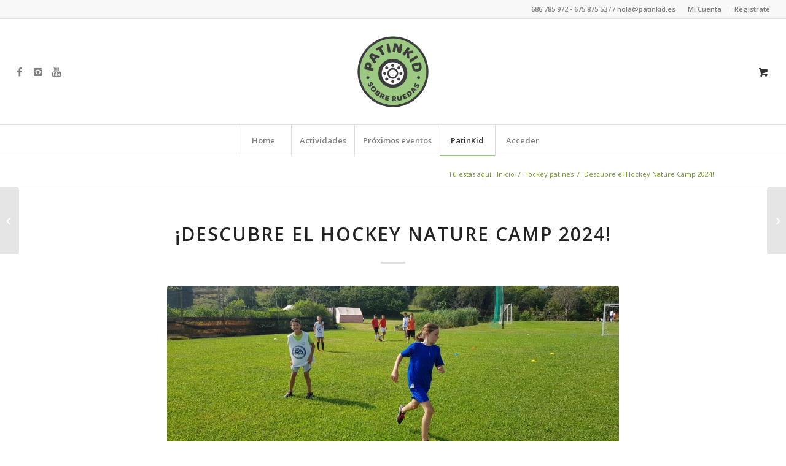

--- FILE ---
content_type: text/html; charset=UTF-8
request_url: https://patinkid.com/2024/02/07/descubre-el-hockey-nature-camp-2024/
body_size: 24004
content:
<!DOCTYPE html>
<html lang="es" class="html_stretched responsive av-preloader-disabled av-default-lightbox  html_header_top html_logo_center html_bottom_nav_header html_menu_right html_custom html_header_sticky_disabled html_header_shrinking_disabled html_header_topbar_active html_mobile_menu_tablet html_header_searchicon_disabled html_content_align_center html_header_unstick_top_disabled html_header_stretch html_elegant-blog html_av-submenu-hidden html_av-submenu-display-click html_av-overlay-side html_av-overlay-side-classic html_av-submenu-noclone html_entry_id_6612 html_cart_at_menu av-no-preview html_text_menu_active ">
<head>
<meta name="facebook-domain-verification" content="xlcsirhoqe4lw7r7y8tznzwrkktyx8" />
<meta charset="UTF-8" />
<!-- Google tag (gtag.js) -->
<script async src="https://www.googletagmanager.com/gtag/js?id=G-2FLBTDW068"></script>
<script>
  window.dataLayer = window.dataLayer || [];
  function gtag(){dataLayer.push(arguments);}
  gtag('js', new Date());

  gtag('config', 'G-2FLBTDW068');
</script>
<meta name="google-site-verification" content="_dBjlBB6Q-K5iLnnTpN9G_W4xRj55AhV_7iKbRj6ZhA" />
<!-- Meta Pixel Code -->
<script>
!function(f,b,e,v,n,t,s)
{if(f.fbq)return;n=f.fbq=function(){n.callMethod?
n.callMethod.apply(n,arguments):n.queue.push(arguments)};
if(!f._fbq)f._fbq=n;n.push=n;n.loaded=!0;n.version='2.0';
n.queue=[];t=b.createElement(e);t.async=!0;
t.src=v;s=b.getElementsByTagName(e)[0];
s.parentNode.insertBefore(t,s)}(window, document,'script',
'https://connect.facebook.net/en_US/fbevents.js');
fbq('init', '1313388085738013');
fbq('track', 'PageView');
</script>
<noscript><img height="1" width="1" style="display:none"
src="https://www.facebook.com/tr?id=1313388085738013&ev=PageView&noscript=1"
/></noscript>
<!-- End Meta Pixel Code -->
<!-- mobile setting -->
<meta name="viewport" content="width=device-width, initial-scale=1, maximum-scale=1">

<!-- Scripts/CSS and wp_head hook -->
<meta name='robots' content='index, follow, max-image-preview:large, max-snippet:-1, max-video-preview:-1' />
	<style>img:is([sizes="auto" i], [sizes^="auto," i]) { contain-intrinsic-size: 3000px 1500px }</style>
	
	<!-- This site is optimized with the Yoast SEO plugin v26.8 - https://yoast.com/product/yoast-seo-wordpress/ -->
	<title>¡Descubre el Hockey Nature Camp 2024! - Campus de Verano - PatinKid</title>
	<meta name="description" content="¡Descubre el Campus de Verano Hockey Nature 2024 en el Parque Natural de las Marismas de Santoña! Aprende hockey y disfruta de la naturaleza." />
	<link rel="canonical" href="https://patinkid.com/2024/02/07/descubre-el-hockey-nature-camp-2024/" />
	<meta property="og:locale" content="es_ES" />
	<meta property="og:type" content="article" />
	<meta property="og:title" content="¡Descubre el Hockey Nature Camp 2024! - Campus de Verano - PatinKid" />
	<meta property="og:description" content="¡Descubre el Campus de Verano Hockey Nature 2024 en el Parque Natural de las Marismas de Santoña! Aprende hockey y disfruta de la naturaleza." />
	<meta property="og:url" content="https://patinkid.com/2024/02/07/descubre-el-hockey-nature-camp-2024/" />
	<meta property="og:site_name" content="PatinKid" />
	<meta property="article:publisher" content="https://www.facebook.com/patinkidmadrid" />
	<meta property="article:published_time" content="2024-02-07T12:37:29+00:00" />
	<meta property="article:modified_time" content="2024-02-14T08:52:40+00:00" />
	<meta property="og:image" content="https://patinkid.com/wp-content/uploads/2023/02/IMG-20190706-WA0025.jpg" />
	<meta property="og:image:width" content="1600" />
	<meta property="og:image:height" content="777" />
	<meta property="og:image:type" content="image/jpeg" />
	<meta name="author" content="patinkid" />
	<meta name="twitter:card" content="summary_large_image" />
	<meta name="twitter:label1" content="Escrito por" />
	<meta name="twitter:data1" content="patinkid" />
	<meta name="twitter:label2" content="Tiempo de lectura" />
	<meta name="twitter:data2" content="3 minutos" />
	<script type="application/ld+json" class="yoast-schema-graph">{"@context":"https://schema.org","@graph":[{"@type":"Article","@id":"https://patinkid.com/2024/02/07/descubre-el-hockey-nature-camp-2024/#article","isPartOf":{"@id":"https://patinkid.com/2024/02/07/descubre-el-hockey-nature-camp-2024/"},"author":{"name":"patinkid","@id":"https://patinkid.com/#/schema/person/2d1d8198f4d92bec26116a55411d5eec"},"headline":"¡Descubre el Hockey Nature Camp 2024!","datePublished":"2024-02-07T12:37:29+00:00","dateModified":"2024-02-14T08:52:40+00:00","mainEntityOfPage":{"@id":"https://patinkid.com/2024/02/07/descubre-el-hockey-nature-camp-2024/"},"wordCount":352,"publisher":{"@id":"https://patinkid.com/#organization"},"image":{"@id":"https://patinkid.com/2024/02/07/descubre-el-hockey-nature-camp-2024/#primaryimage"},"thumbnailUrl":"https://patinkid.com/wp-content/uploads/2023/02/IMG-20190706-WA0025.jpg","articleSection":["Hockey patines"],"inLanguage":"es"},{"@type":"WebPage","@id":"https://patinkid.com/2024/02/07/descubre-el-hockey-nature-camp-2024/","url":"https://patinkid.com/2024/02/07/descubre-el-hockey-nature-camp-2024/","name":"¡Descubre el Hockey Nature Camp 2024! - Campus de Verano - PatinKid","isPartOf":{"@id":"https://patinkid.com/#website"},"primaryImageOfPage":{"@id":"https://patinkid.com/2024/02/07/descubre-el-hockey-nature-camp-2024/#primaryimage"},"image":{"@id":"https://patinkid.com/2024/02/07/descubre-el-hockey-nature-camp-2024/#primaryimage"},"thumbnailUrl":"https://patinkid.com/wp-content/uploads/2023/02/IMG-20190706-WA0025.jpg","datePublished":"2024-02-07T12:37:29+00:00","dateModified":"2024-02-14T08:52:40+00:00","description":"¡Descubre el Campus de Verano Hockey Nature 2024 en el Parque Natural de las Marismas de Santoña! Aprende hockey y disfruta de la naturaleza.","breadcrumb":{"@id":"https://patinkid.com/2024/02/07/descubre-el-hockey-nature-camp-2024/#breadcrumb"},"inLanguage":"es","potentialAction":[{"@type":"ReadAction","target":["https://patinkid.com/2024/02/07/descubre-el-hockey-nature-camp-2024/"]}]},{"@type":"ImageObject","inLanguage":"es","@id":"https://patinkid.com/2024/02/07/descubre-el-hockey-nature-camp-2024/#primaryimage","url":"https://patinkid.com/wp-content/uploads/2023/02/IMG-20190706-WA0025.jpg","contentUrl":"https://patinkid.com/wp-content/uploads/2023/02/IMG-20190706-WA0025.jpg","width":1600,"height":777,"caption":"camp hockey nature"},{"@type":"BreadcrumbList","@id":"https://patinkid.com/2024/02/07/descubre-el-hockey-nature-camp-2024/#breadcrumb","itemListElement":[{"@type":"ListItem","position":1,"name":"Portada","item":"https://patinkid.com/inicio/"},{"@type":"ListItem","position":2,"name":"¡Descubre el Hockey Nature Camp 2024!"}]},{"@type":"WebSite","@id":"https://patinkid.com/#website","url":"https://patinkid.com/","name":"PatinKid","description":"Deportes sobre ruedas","publisher":{"@id":"https://patinkid.com/#organization"},"potentialAction":[{"@type":"SearchAction","target":{"@type":"EntryPoint","urlTemplate":"https://patinkid.com/?s={search_term_string}"},"query-input":{"@type":"PropertyValueSpecification","valueRequired":true,"valueName":"search_term_string"}}],"inLanguage":"es"},{"@type":"Organization","@id":"https://patinkid.com/#organization","name":"PatinKid","url":"https://patinkid.com/","logo":{"@type":"ImageObject","inLanguage":"es","@id":"https://patinkid.com/#/schema/logo/image/","url":"https://patinkid.com/wp-content/uploads/2021/05/cropped-LOGO_patinkid_colores-04.png","contentUrl":"https://patinkid.com/wp-content/uploads/2021/05/cropped-LOGO_patinkid_colores-04.png","width":512,"height":512,"caption":"PatinKid"},"image":{"@id":"https://patinkid.com/#/schema/logo/image/"},"sameAs":["https://www.facebook.com/patinkidmadrid","https://www.instagram.com/patinkid/"]},{"@type":"Person","@id":"https://patinkid.com/#/schema/person/2d1d8198f4d92bec26116a55411d5eec","name":"patinkid","image":{"@type":"ImageObject","inLanguage":"es","@id":"https://patinkid.com/#/schema/person/image/","url":"https://secure.gravatar.com/avatar/0ad4978824f611a448f57c8f53d718a1961707bde0a664172007b2f084c16b6f?s=96&d=mm&r=g","contentUrl":"https://secure.gravatar.com/avatar/0ad4978824f611a448f57c8f53d718a1961707bde0a664172007b2f084c16b6f?s=96&d=mm&r=g","caption":"patinkid"},"url":"https://patinkid.com/author/patinkid/"}]}</script>
	<!-- / Yoast SEO plugin. -->


<link rel='dns-prefetch' href='//fonts.googleapis.com' />
<link rel="alternate" type="application/rss+xml" title="PatinKid &raquo; Feed" href="https://patinkid.com/feed/" />
<link rel="alternate" type="application/rss+xml" title="PatinKid &raquo; Feed de los comentarios" href="https://patinkid.com/comments/feed/" />

<!-- google webfont font replacement -->
<link rel='stylesheet' id='avia-google-webfont' href='//fonts.googleapis.com/css?family=Open+Sans:400,600' type='text/css' media='all'/> 
<script type="text/javascript">
/* <![CDATA[ */
window._wpemojiSettings = {"baseUrl":"https:\/\/s.w.org\/images\/core\/emoji\/16.0.1\/72x72\/","ext":".png","svgUrl":"https:\/\/s.w.org\/images\/core\/emoji\/16.0.1\/svg\/","svgExt":".svg","source":{"concatemoji":"https:\/\/patinkid.com\/wp-includes\/js\/wp-emoji-release.min.js?ver=6.8.3"}};
/*! This file is auto-generated */
!function(s,n){var o,i,e;function c(e){try{var t={supportTests:e,timestamp:(new Date).valueOf()};sessionStorage.setItem(o,JSON.stringify(t))}catch(e){}}function p(e,t,n){e.clearRect(0,0,e.canvas.width,e.canvas.height),e.fillText(t,0,0);var t=new Uint32Array(e.getImageData(0,0,e.canvas.width,e.canvas.height).data),a=(e.clearRect(0,0,e.canvas.width,e.canvas.height),e.fillText(n,0,0),new Uint32Array(e.getImageData(0,0,e.canvas.width,e.canvas.height).data));return t.every(function(e,t){return e===a[t]})}function u(e,t){e.clearRect(0,0,e.canvas.width,e.canvas.height),e.fillText(t,0,0);for(var n=e.getImageData(16,16,1,1),a=0;a<n.data.length;a++)if(0!==n.data[a])return!1;return!0}function f(e,t,n,a){switch(t){case"flag":return n(e,"\ud83c\udff3\ufe0f\u200d\u26a7\ufe0f","\ud83c\udff3\ufe0f\u200b\u26a7\ufe0f")?!1:!n(e,"\ud83c\udde8\ud83c\uddf6","\ud83c\udde8\u200b\ud83c\uddf6")&&!n(e,"\ud83c\udff4\udb40\udc67\udb40\udc62\udb40\udc65\udb40\udc6e\udb40\udc67\udb40\udc7f","\ud83c\udff4\u200b\udb40\udc67\u200b\udb40\udc62\u200b\udb40\udc65\u200b\udb40\udc6e\u200b\udb40\udc67\u200b\udb40\udc7f");case"emoji":return!a(e,"\ud83e\udedf")}return!1}function g(e,t,n,a){var r="undefined"!=typeof WorkerGlobalScope&&self instanceof WorkerGlobalScope?new OffscreenCanvas(300,150):s.createElement("canvas"),o=r.getContext("2d",{willReadFrequently:!0}),i=(o.textBaseline="top",o.font="600 32px Arial",{});return e.forEach(function(e){i[e]=t(o,e,n,a)}),i}function t(e){var t=s.createElement("script");t.src=e,t.defer=!0,s.head.appendChild(t)}"undefined"!=typeof Promise&&(o="wpEmojiSettingsSupports",i=["flag","emoji"],n.supports={everything:!0,everythingExceptFlag:!0},e=new Promise(function(e){s.addEventListener("DOMContentLoaded",e,{once:!0})}),new Promise(function(t){var n=function(){try{var e=JSON.parse(sessionStorage.getItem(o));if("object"==typeof e&&"number"==typeof e.timestamp&&(new Date).valueOf()<e.timestamp+604800&&"object"==typeof e.supportTests)return e.supportTests}catch(e){}return null}();if(!n){if("undefined"!=typeof Worker&&"undefined"!=typeof OffscreenCanvas&&"undefined"!=typeof URL&&URL.createObjectURL&&"undefined"!=typeof Blob)try{var e="postMessage("+g.toString()+"("+[JSON.stringify(i),f.toString(),p.toString(),u.toString()].join(",")+"));",a=new Blob([e],{type:"text/javascript"}),r=new Worker(URL.createObjectURL(a),{name:"wpTestEmojiSupports"});return void(r.onmessage=function(e){c(n=e.data),r.terminate(),t(n)})}catch(e){}c(n=g(i,f,p,u))}t(n)}).then(function(e){for(var t in e)n.supports[t]=e[t],n.supports.everything=n.supports.everything&&n.supports[t],"flag"!==t&&(n.supports.everythingExceptFlag=n.supports.everythingExceptFlag&&n.supports[t]);n.supports.everythingExceptFlag=n.supports.everythingExceptFlag&&!n.supports.flag,n.DOMReady=!1,n.readyCallback=function(){n.DOMReady=!0}}).then(function(){return e}).then(function(){var e;n.supports.everything||(n.readyCallback(),(e=n.source||{}).concatemoji?t(e.concatemoji):e.wpemoji&&e.twemoji&&(t(e.twemoji),t(e.wpemoji)))}))}((window,document),window._wpemojiSettings);
/* ]]> */
</script>
<link rel='stylesheet' id='wc-blocks-integration-css' href='https://patinkid.com/wp-content/plugins/woocommerce-subscriptions/vendor/woocommerce/subscriptions-core/build/index.css?ver=6.5.0' type='text/css' media='all' />
<link rel='stylesheet' id='avia-woocommerce-css-css' href='https://patinkid.com/wp-content/themes/enfold/config-woocommerce/woocommerce-mod.css?ver=6.8.3' type='text/css' media='all' />
<link rel='stylesheet' id='mec-select2-style-css' href='https://patinkid.com/wp-content/plugins/modern-events-calendar-lite/assets/packages/select2/select2.min.css?ver=6.5.6' type='text/css' media='all' />
<link rel='stylesheet' id='mec-font-icons-css' href='https://patinkid.com/wp-content/plugins/modern-events-calendar-lite/assets/css/iconfonts.css?ver=6.8.3' type='text/css' media='all' />
<link rel='stylesheet' id='mec-frontend-style-css' href='https://patinkid.com/wp-content/plugins/modern-events-calendar-lite/assets/css/frontend.min.css?ver=6.5.6' type='text/css' media='all' />
<link rel='stylesheet' id='mec-tooltip-style-css' href='https://patinkid.com/wp-content/plugins/modern-events-calendar-lite/assets/packages/tooltip/tooltip.css?ver=6.8.3' type='text/css' media='all' />
<link rel='stylesheet' id='mec-tooltip-shadow-style-css' href='https://patinkid.com/wp-content/plugins/modern-events-calendar-lite/assets/packages/tooltip/tooltipster-sideTip-shadow.min.css?ver=6.8.3' type='text/css' media='all' />
<link rel='stylesheet' id='featherlight-css' href='https://patinkid.com/wp-content/plugins/modern-events-calendar-lite/assets/packages/featherlight/featherlight.css?ver=6.8.3' type='text/css' media='all' />
<link rel='stylesheet' id='mec-google-fonts-css' href='//fonts.googleapis.com/css?family=Montserrat%3A400%2C700%7CRoboto%3A100%2C300%2C400%2C700&#038;ver=6.8.3' type='text/css' media='all' />
<link rel='stylesheet' id='mec-lity-style-css' href='https://patinkid.com/wp-content/plugins/modern-events-calendar-lite/assets/packages/lity/lity.min.css?ver=6.8.3' type='text/css' media='all' />
<link rel='stylesheet' id='mec-general-calendar-style-css' href='https://patinkid.com/wp-content/plugins/modern-events-calendar-lite/assets/css/mec-general-calendar.css?ver=6.8.3' type='text/css' media='all' />
<style id='wp-emoji-styles-inline-css' type='text/css'>

	img.wp-smiley, img.emoji {
		display: inline !important;
		border: none !important;
		box-shadow: none !important;
		height: 1em !important;
		width: 1em !important;
		margin: 0 0.07em !important;
		vertical-align: -0.1em !important;
		background: none !important;
		padding: 0 !important;
	}
</style>
<link rel='stylesheet' id='wp-block-library-css' href='https://patinkid.com/wp-includes/css/dist/block-library/style.min.css?ver=6.8.3' type='text/css' media='all' />
<style id='classic-theme-styles-inline-css' type='text/css'>
/*! This file is auto-generated */
.wp-block-button__link{color:#fff;background-color:#32373c;border-radius:9999px;box-shadow:none;text-decoration:none;padding:calc(.667em + 2px) calc(1.333em + 2px);font-size:1.125em}.wp-block-file__button{background:#32373c;color:#fff;text-decoration:none}
</style>
<link rel='stylesheet' id='wc-memberships-blocks-css' href='https://patinkid.com/wp-content/plugins/woocommerce-memberships/assets/css/blocks/wc-memberships-blocks.min.css?ver=1.26.5' type='text/css' media='all' />
<style id='global-styles-inline-css' type='text/css'>
:root{--wp--preset--aspect-ratio--square: 1;--wp--preset--aspect-ratio--4-3: 4/3;--wp--preset--aspect-ratio--3-4: 3/4;--wp--preset--aspect-ratio--3-2: 3/2;--wp--preset--aspect-ratio--2-3: 2/3;--wp--preset--aspect-ratio--16-9: 16/9;--wp--preset--aspect-ratio--9-16: 9/16;--wp--preset--color--black: #000000;--wp--preset--color--cyan-bluish-gray: #abb8c3;--wp--preset--color--white: #ffffff;--wp--preset--color--pale-pink: #f78da7;--wp--preset--color--vivid-red: #cf2e2e;--wp--preset--color--luminous-vivid-orange: #ff6900;--wp--preset--color--luminous-vivid-amber: #fcb900;--wp--preset--color--light-green-cyan: #7bdcb5;--wp--preset--color--vivid-green-cyan: #00d084;--wp--preset--color--pale-cyan-blue: #8ed1fc;--wp--preset--color--vivid-cyan-blue: #0693e3;--wp--preset--color--vivid-purple: #9b51e0;--wp--preset--gradient--vivid-cyan-blue-to-vivid-purple: linear-gradient(135deg,rgba(6,147,227,1) 0%,rgb(155,81,224) 100%);--wp--preset--gradient--light-green-cyan-to-vivid-green-cyan: linear-gradient(135deg,rgb(122,220,180) 0%,rgb(0,208,130) 100%);--wp--preset--gradient--luminous-vivid-amber-to-luminous-vivid-orange: linear-gradient(135deg,rgba(252,185,0,1) 0%,rgba(255,105,0,1) 100%);--wp--preset--gradient--luminous-vivid-orange-to-vivid-red: linear-gradient(135deg,rgba(255,105,0,1) 0%,rgb(207,46,46) 100%);--wp--preset--gradient--very-light-gray-to-cyan-bluish-gray: linear-gradient(135deg,rgb(238,238,238) 0%,rgb(169,184,195) 100%);--wp--preset--gradient--cool-to-warm-spectrum: linear-gradient(135deg,rgb(74,234,220) 0%,rgb(151,120,209) 20%,rgb(207,42,186) 40%,rgb(238,44,130) 60%,rgb(251,105,98) 80%,rgb(254,248,76) 100%);--wp--preset--gradient--blush-light-purple: linear-gradient(135deg,rgb(255,206,236) 0%,rgb(152,150,240) 100%);--wp--preset--gradient--blush-bordeaux: linear-gradient(135deg,rgb(254,205,165) 0%,rgb(254,45,45) 50%,rgb(107,0,62) 100%);--wp--preset--gradient--luminous-dusk: linear-gradient(135deg,rgb(255,203,112) 0%,rgb(199,81,192) 50%,rgb(65,88,208) 100%);--wp--preset--gradient--pale-ocean: linear-gradient(135deg,rgb(255,245,203) 0%,rgb(182,227,212) 50%,rgb(51,167,181) 100%);--wp--preset--gradient--electric-grass: linear-gradient(135deg,rgb(202,248,128) 0%,rgb(113,206,126) 100%);--wp--preset--gradient--midnight: linear-gradient(135deg,rgb(2,3,129) 0%,rgb(40,116,252) 100%);--wp--preset--font-size--small: 13px;--wp--preset--font-size--medium: 20px;--wp--preset--font-size--large: 36px;--wp--preset--font-size--x-large: 42px;--wp--preset--spacing--20: 0.44rem;--wp--preset--spacing--30: 0.67rem;--wp--preset--spacing--40: 1rem;--wp--preset--spacing--50: 1.5rem;--wp--preset--spacing--60: 2.25rem;--wp--preset--spacing--70: 3.38rem;--wp--preset--spacing--80: 5.06rem;--wp--preset--shadow--natural: 6px 6px 9px rgba(0, 0, 0, 0.2);--wp--preset--shadow--deep: 12px 12px 50px rgba(0, 0, 0, 0.4);--wp--preset--shadow--sharp: 6px 6px 0px rgba(0, 0, 0, 0.2);--wp--preset--shadow--outlined: 6px 6px 0px -3px rgba(255, 255, 255, 1), 6px 6px rgba(0, 0, 0, 1);--wp--preset--shadow--crisp: 6px 6px 0px rgba(0, 0, 0, 1);}:where(.is-layout-flex){gap: 0.5em;}:where(.is-layout-grid){gap: 0.5em;}body .is-layout-flex{display: flex;}.is-layout-flex{flex-wrap: wrap;align-items: center;}.is-layout-flex > :is(*, div){margin: 0;}body .is-layout-grid{display: grid;}.is-layout-grid > :is(*, div){margin: 0;}:where(.wp-block-columns.is-layout-flex){gap: 2em;}:where(.wp-block-columns.is-layout-grid){gap: 2em;}:where(.wp-block-post-template.is-layout-flex){gap: 1.25em;}:where(.wp-block-post-template.is-layout-grid){gap: 1.25em;}.has-black-color{color: var(--wp--preset--color--black) !important;}.has-cyan-bluish-gray-color{color: var(--wp--preset--color--cyan-bluish-gray) !important;}.has-white-color{color: var(--wp--preset--color--white) !important;}.has-pale-pink-color{color: var(--wp--preset--color--pale-pink) !important;}.has-vivid-red-color{color: var(--wp--preset--color--vivid-red) !important;}.has-luminous-vivid-orange-color{color: var(--wp--preset--color--luminous-vivid-orange) !important;}.has-luminous-vivid-amber-color{color: var(--wp--preset--color--luminous-vivid-amber) !important;}.has-light-green-cyan-color{color: var(--wp--preset--color--light-green-cyan) !important;}.has-vivid-green-cyan-color{color: var(--wp--preset--color--vivid-green-cyan) !important;}.has-pale-cyan-blue-color{color: var(--wp--preset--color--pale-cyan-blue) !important;}.has-vivid-cyan-blue-color{color: var(--wp--preset--color--vivid-cyan-blue) !important;}.has-vivid-purple-color{color: var(--wp--preset--color--vivid-purple) !important;}.has-black-background-color{background-color: var(--wp--preset--color--black) !important;}.has-cyan-bluish-gray-background-color{background-color: var(--wp--preset--color--cyan-bluish-gray) !important;}.has-white-background-color{background-color: var(--wp--preset--color--white) !important;}.has-pale-pink-background-color{background-color: var(--wp--preset--color--pale-pink) !important;}.has-vivid-red-background-color{background-color: var(--wp--preset--color--vivid-red) !important;}.has-luminous-vivid-orange-background-color{background-color: var(--wp--preset--color--luminous-vivid-orange) !important;}.has-luminous-vivid-amber-background-color{background-color: var(--wp--preset--color--luminous-vivid-amber) !important;}.has-light-green-cyan-background-color{background-color: var(--wp--preset--color--light-green-cyan) !important;}.has-vivid-green-cyan-background-color{background-color: var(--wp--preset--color--vivid-green-cyan) !important;}.has-pale-cyan-blue-background-color{background-color: var(--wp--preset--color--pale-cyan-blue) !important;}.has-vivid-cyan-blue-background-color{background-color: var(--wp--preset--color--vivid-cyan-blue) !important;}.has-vivid-purple-background-color{background-color: var(--wp--preset--color--vivid-purple) !important;}.has-black-border-color{border-color: var(--wp--preset--color--black) !important;}.has-cyan-bluish-gray-border-color{border-color: var(--wp--preset--color--cyan-bluish-gray) !important;}.has-white-border-color{border-color: var(--wp--preset--color--white) !important;}.has-pale-pink-border-color{border-color: var(--wp--preset--color--pale-pink) !important;}.has-vivid-red-border-color{border-color: var(--wp--preset--color--vivid-red) !important;}.has-luminous-vivid-orange-border-color{border-color: var(--wp--preset--color--luminous-vivid-orange) !important;}.has-luminous-vivid-amber-border-color{border-color: var(--wp--preset--color--luminous-vivid-amber) !important;}.has-light-green-cyan-border-color{border-color: var(--wp--preset--color--light-green-cyan) !important;}.has-vivid-green-cyan-border-color{border-color: var(--wp--preset--color--vivid-green-cyan) !important;}.has-pale-cyan-blue-border-color{border-color: var(--wp--preset--color--pale-cyan-blue) !important;}.has-vivid-cyan-blue-border-color{border-color: var(--wp--preset--color--vivid-cyan-blue) !important;}.has-vivid-purple-border-color{border-color: var(--wp--preset--color--vivid-purple) !important;}.has-vivid-cyan-blue-to-vivid-purple-gradient-background{background: var(--wp--preset--gradient--vivid-cyan-blue-to-vivid-purple) !important;}.has-light-green-cyan-to-vivid-green-cyan-gradient-background{background: var(--wp--preset--gradient--light-green-cyan-to-vivid-green-cyan) !important;}.has-luminous-vivid-amber-to-luminous-vivid-orange-gradient-background{background: var(--wp--preset--gradient--luminous-vivid-amber-to-luminous-vivid-orange) !important;}.has-luminous-vivid-orange-to-vivid-red-gradient-background{background: var(--wp--preset--gradient--luminous-vivid-orange-to-vivid-red) !important;}.has-very-light-gray-to-cyan-bluish-gray-gradient-background{background: var(--wp--preset--gradient--very-light-gray-to-cyan-bluish-gray) !important;}.has-cool-to-warm-spectrum-gradient-background{background: var(--wp--preset--gradient--cool-to-warm-spectrum) !important;}.has-blush-light-purple-gradient-background{background: var(--wp--preset--gradient--blush-light-purple) !important;}.has-blush-bordeaux-gradient-background{background: var(--wp--preset--gradient--blush-bordeaux) !important;}.has-luminous-dusk-gradient-background{background: var(--wp--preset--gradient--luminous-dusk) !important;}.has-pale-ocean-gradient-background{background: var(--wp--preset--gradient--pale-ocean) !important;}.has-electric-grass-gradient-background{background: var(--wp--preset--gradient--electric-grass) !important;}.has-midnight-gradient-background{background: var(--wp--preset--gradient--midnight) !important;}.has-small-font-size{font-size: var(--wp--preset--font-size--small) !important;}.has-medium-font-size{font-size: var(--wp--preset--font-size--medium) !important;}.has-large-font-size{font-size: var(--wp--preset--font-size--large) !important;}.has-x-large-font-size{font-size: var(--wp--preset--font-size--x-large) !important;}
:where(.wp-block-post-template.is-layout-flex){gap: 1.25em;}:where(.wp-block-post-template.is-layout-grid){gap: 1.25em;}
:where(.wp-block-columns.is-layout-flex){gap: 2em;}:where(.wp-block-columns.is-layout-grid){gap: 2em;}
:root :where(.wp-block-pullquote){font-size: 1.5em;line-height: 1.6;}
</style>
<link rel='stylesheet' id='contact-form-7-css' href='https://patinkid.com/wp-content/plugins/contact-form-7/includes/css/styles.css?ver=6.1.4' type='text/css' media='all' />
<link rel='stylesheet' id='survey-maker-min-css' href='https://patinkid.com/wp-content/plugins/survey-maker/public/css/survey-maker-public-min.css?ver=5.2.0.5' type='text/css' media='all' />
<style id='woocommerce-inline-inline-css' type='text/css'>
.woocommerce form .form-row .required { visibility: visible; }
</style>
<link rel='stylesheet' id='wcz-frontend-css' href='https://patinkid.com/wp-content/plugins/woocustomizer/assets/css/frontend.css?ver=2.6.3' type='text/css' media='all' />
<link rel='stylesheet' id='wc-memberships-frontend-css' href='https://patinkid.com/wp-content/plugins/woocommerce-memberships/assets/css/frontend/wc-memberships-frontend.min.css?ver=1.26.5' type='text/css' media='all' />
<link rel='stylesheet' id='avia-grid-css' href='https://patinkid.com/wp-content/themes/enfold/css/grid.css?ver=4.1' type='text/css' media='all' />
<link rel='stylesheet' id='avia-base-css' href='https://patinkid.com/wp-content/themes/enfold/css/base.css?ver=4.1' type='text/css' media='all' />
<link rel='stylesheet' id='avia-layout-css' href='https://patinkid.com/wp-content/themes/enfold/css/layout.css?ver=4.1' type='text/css' media='all' />
<link rel='stylesheet' id='avia-scs-css' href='https://patinkid.com/wp-content/themes/enfold/css/shortcodes.css?ver=4.1' type='text/css' media='all' />
<link rel='stylesheet' id='avia-popup-css-css' href='https://patinkid.com/wp-content/themes/enfold/js/aviapopup/magnific-popup.css?ver=4.1' type='text/css' media='screen' />
<link rel='stylesheet' id='avia-media-css' href='https://patinkid.com/wp-content/themes/enfold/js/mediaelement/skin-1/mediaelementplayer.css?ver=4.1' type='text/css' media='screen' />
<link rel='stylesheet' id='avia-print-css' href='https://patinkid.com/wp-content/themes/enfold/css/print.css?ver=4.1' type='text/css' media='print' />
<link rel='stylesheet' id='avia-dynamic-css' href='https://patinkid.com/wp-content/uploads/dynamic_avia/enfold.css?ver=65a5373860d69' type='text/css' media='all' />
<link rel='stylesheet' id='avia-custom-css' href='https://patinkid.com/wp-content/themes/enfold/css/custom.css?ver=4.1' type='text/css' media='all' />
<style id='wcz-customizer-custom-css-inline-css' type='text/css'>
div.wcz-new-product-badge span{background-color:#3fe829;color:#000000 !important;}body.single-product .product_meta .sku_wrapper{display:none !important;}body.single-product .product_meta .posted_in{display:none !important;}body.single-product a.wcz-continue{margin-bottom:20px;}
</style>
<link rel='stylesheet' id='wapf-frontend-css' href='https://patinkid.com/wp-content/plugins/advanced-product-fields-for-woocommerce-extended/assets/css/frontend.min.css?ver=2.2.2' type='text/css' media='all' />
<link rel='stylesheet' id='wapf-dp-css' href='https://patinkid.com/wp-content/plugins/advanced-product-fields-for-woocommerce-extended/assets/css/datepicker.min.css?ver=2.2.2' type='text/css' media='all' />
<script type="text/javascript" src="https://patinkid.com/wp-includes/js/jquery/jquery.min.js?ver=3.7.1" id="jquery-core-js"></script>
<script type="text/javascript" src="https://patinkid.com/wp-includes/js/jquery/jquery-migrate.min.js?ver=3.4.1" id="jquery-migrate-js"></script>
<script type="text/javascript" src="https://patinkid.com/wp-content/plugins/modern-events-calendar-lite/assets/js/mec-general-calendar.js?ver=6.5.6" id="mec-general-calendar-script-js"></script>
<script type="text/javascript" id="mec-frontend-script-js-extra">
/* <![CDATA[ */
var mecdata = {"day":"d\u00eda","days":"d\u00edas","hour":"hora","hours":"horas","minute":"minuto","minutes":"minutos","second":"segundo","seconds":"segundos","elementor_edit_mode":"no","recapcha_key":"","ajax_url":"https:\/\/patinkid.com\/wp-admin\/admin-ajax.php","fes_nonce":"ce0381c35a","current_year":"2026","current_month":"01","datepicker_format":"yy-mm-dd"};
/* ]]> */
</script>
<script type="text/javascript" src="https://patinkid.com/wp-content/plugins/modern-events-calendar-lite/assets/js/frontend.js?ver=6.5.6" id="mec-frontend-script-js"></script>
<script type="text/javascript" src="https://patinkid.com/wp-content/plugins/modern-events-calendar-lite/assets/js/events.js?ver=6.5.6" id="mec-events-script-js"></script>
<script type="text/javascript" src="https://patinkid.com/wp-content/plugins/woocommerce/assets/js/jquery-blockui/jquery.blockUI.min.js?ver=2.7.0-wc.10.4.3" id="wc-jquery-blockui-js" defer="defer" data-wp-strategy="defer"></script>
<script type="text/javascript" id="wc-add-to-cart-js-extra">
/* <![CDATA[ */
var wc_add_to_cart_params = {"ajax_url":"\/wp-admin\/admin-ajax.php","wc_ajax_url":"\/?wc-ajax=%%endpoint%%","i18n_view_cart":"Ver carrito","cart_url":"https:\/\/patinkid.com\/carrito\/","is_cart":"","cart_redirect_after_add":"no"};
/* ]]> */
</script>
<script type="text/javascript" src="https://patinkid.com/wp-content/plugins/woocommerce/assets/js/frontend/add-to-cart.min.js?ver=10.4.3" id="wc-add-to-cart-js" defer="defer" data-wp-strategy="defer"></script>
<script type="text/javascript" src="https://patinkid.com/wp-content/plugins/woocommerce/assets/js/js-cookie/js.cookie.min.js?ver=2.1.4-wc.10.4.3" id="wc-js-cookie-js" defer="defer" data-wp-strategy="defer"></script>
<script type="text/javascript" id="woocommerce-js-extra">
/* <![CDATA[ */
var woocommerce_params = {"ajax_url":"\/wp-admin\/admin-ajax.php","wc_ajax_url":"\/?wc-ajax=%%endpoint%%","i18n_password_show":"Mostrar contrase\u00f1a","i18n_password_hide":"Ocultar contrase\u00f1a"};
/* ]]> */
</script>
<script type="text/javascript" src="https://patinkid.com/wp-content/plugins/woocommerce/assets/js/frontend/woocommerce.min.js?ver=10.4.3" id="woocommerce-js" defer="defer" data-wp-strategy="defer"></script>
<script type="text/javascript" id="woo-conditional-payments-js-js-extra">
/* <![CDATA[ */
var conditional_payments_settings = {"name_address_fields":[]};
/* ]]> */
</script>
<script type="text/javascript" src="https://patinkid.com/wp-content/plugins/conditional-payments-for-woocommerce-pro/includes/frontend/../../frontend/js/woo-conditional-payments.js?ver=2.6.1" id="woo-conditional-payments-js-js"></script>
<script type="text/javascript" src="https://patinkid.com/wp-content/themes/enfold/js/avia-compat.js?ver=4.1" id="avia-compat-js"></script>
<link rel="https://api.w.org/" href="https://patinkid.com/wp-json/" /><link rel="alternate" title="JSON" type="application/json" href="https://patinkid.com/wp-json/wp/v2/posts/6612" /><link rel="EditURI" type="application/rsd+xml" title="RSD" href="https://patinkid.com/xmlrpc.php?rsd" />
<meta name="generator" content="WordPress 6.8.3" />
<meta name="generator" content="WooCommerce 10.4.3" />
<link rel='shortlink' href='https://patinkid.com/?p=6612' />
<link rel="alternate" title="oEmbed (JSON)" type="application/json+oembed" href="https://patinkid.com/wp-json/oembed/1.0/embed?url=https%3A%2F%2Fpatinkid.com%2F2024%2F02%2F07%2Fdescubre-el-hockey-nature-camp-2024%2F" />
<link rel="alternate" title="oEmbed (XML)" type="text/xml+oembed" href="https://patinkid.com/wp-json/oembed/1.0/embed?url=https%3A%2F%2Fpatinkid.com%2F2024%2F02%2F07%2Fdescubre-el-hockey-nature-camp-2024%2F&#038;format=xml" />
<link rel="profile" href="https://gmpg.org/xfn/11" />
<link rel="alternate" type="application/rss+xml" title="PatinKid RSS2 Feed" href="https://patinkid.com/feed/" />
<link rel="pingback" href="https://patinkid.com/xmlrpc.php" />

<style type='text/css' media='screen'>
 #top #header_main > .container, #top #header_main > .container .main_menu  .av-main-nav > li > a, #top #header_main #menu-item-shop .cart_dropdown_link{ height:172px; line-height: 172px; }
 .html_top_nav_header .av-logo-container{ height:172px;  }
 .html_header_top.html_header_sticky #top #wrap_all #main{ padding-top:254px; } 
</style>
<!--[if lt IE 9]><script src="https://patinkid.com/wp-content/themes/enfold/js/html5shiv.js"></script><![endif]-->
<link rel="icon" href="https://patinkid.com/wp-content/uploads/2021/05/LOGO_patinkid_colores-05-300x300.png" type="image/png">
	<noscript><style>.woocommerce-product-gallery{ opacity: 1 !important; }</style></noscript>
	<link rel="icon" href="https://patinkid.com/wp-content/uploads/2021/05/cropped-LOGO_patinkid_colores-05-32x32.png" sizes="32x32" />
<link rel="icon" href="https://patinkid.com/wp-content/uploads/2021/05/cropped-LOGO_patinkid_colores-05-192x192.png" sizes="192x192" />
<link rel="apple-touch-icon" href="https://patinkid.com/wp-content/uploads/2021/05/cropped-LOGO_patinkid_colores-05-180x180.png" />
<meta name="msapplication-TileImage" content="https://patinkid.com/wp-content/uploads/2021/05/cropped-LOGO_patinkid_colores-05-270x270.png" />
		<style type="text/css" id="wp-custom-css">
			.entradas .post {
    list-style-type: none;
}
.entry-content-wrapper .post  {
    margin-left: auto !important;
}
.entry-content {
    font-size: 16px !important;
}		</style>
		

<!--
Debugging Info for Theme support: 

Theme: Enfold
Version: 4.1.2
Installed: enfold
AviaFramework Version: 4.6
AviaBuilder Version: 0.9.5
ML:200-PU:200-PLA:26
WP:6.8.3
Updates: disabled
-->

<style type='text/css'>
@font-face {font-family: 'entypo-fontello'; font-weight: normal; font-style: normal;
src: url('https://patinkid.com/wp-content/themes/enfold/config-templatebuilder/avia-template-builder/assets/fonts/entypo-fontello.eot?v=3');
src: url('https://patinkid.com/wp-content/themes/enfold/config-templatebuilder/avia-template-builder/assets/fonts/entypo-fontello.eot?v=3#iefix') format('embedded-opentype'), 
url('https://patinkid.com/wp-content/themes/enfold/config-templatebuilder/avia-template-builder/assets/fonts/entypo-fontello.woff?v=3') format('woff'), 
url('https://patinkid.com/wp-content/themes/enfold/config-templatebuilder/avia-template-builder/assets/fonts/entypo-fontello.ttf?v=3') format('truetype'), 
url('https://patinkid.com/wp-content/themes/enfold/config-templatebuilder/avia-template-builder/assets/fonts/entypo-fontello.svg?v=3#entypo-fontello') format('svg');
} #top .avia-font-entypo-fontello, body .avia-font-entypo-fontello, html body [data-av_iconfont='entypo-fontello']:before{ font-family: 'entypo-fontello'; }

@font-face {font-family: 'flaticon'; font-weight: normal; font-style: normal;
src: url('https://patinkid.com/wp-content/uploads/avia_fonts/flaticon/flaticon.eot');
src: url('https://patinkid.com/wp-content/uploads/avia_fonts/flaticon/flaticon.eot?#iefix') format('embedded-opentype'), 
url('https://patinkid.com/wp-content/uploads/avia_fonts/flaticon/flaticon.woff') format('woff'), 
url('https://patinkid.com/wp-content/uploads/avia_fonts/flaticon/flaticon.ttf') format('truetype'), 
url('https://patinkid.com/wp-content/uploads/avia_fonts/flaticon/flaticon.svg#flaticon') format('svg');
} #top .avia-font-flaticon, body .avia-font-flaticon, html body [data-av_iconfont='flaticon']:before{ font-family: 'flaticon'; }
</style><style type="text/css">.mec-wrap, .mec-wrap div:not([class^="elementor-"]), .lity-container, .mec-wrap h1, .mec-wrap h2, .mec-wrap h3, .mec-wrap h4, .mec-wrap h5, .mec-wrap h6, .entry-content .mec-wrap h1, .entry-content .mec-wrap h2, .entry-content .mec-wrap h3, .entry-content .mec-wrap h4, .entry-content .mec-wrap h5, .entry-content .mec-wrap h6, .mec-wrap .mec-totalcal-box input[type="submit"], .mec-wrap .mec-totalcal-box .mec-totalcal-view span, .mec-agenda-event-title a, .lity-content .mec-events-meta-group-booking select, .lity-content .mec-book-ticket-variation h5, .lity-content .mec-events-meta-group-booking input[type="number"], .lity-content .mec-events-meta-group-booking input[type="text"], .lity-content .mec-events-meta-group-booking input[type="email"],.mec-organizer-item a, .mec-single-event .mec-events-meta-group-booking ul.mec-book-tickets-container li.mec-book-ticket-container label { font-family: "Montserrat", -apple-system, BlinkMacSystemFont, "Segoe UI", Roboto, sans-serif;}.mec-event-content p, .mec-search-bar-result .mec-event-detail{ font-family: Roboto, sans-serif;} .mec-wrap .mec-totalcal-box input, .mec-wrap .mec-totalcal-box select, .mec-checkboxes-search .mec-searchbar-category-wrap, .mec-wrap .mec-totalcal-box .mec-totalcal-view span { font-family: "Roboto", Helvetica, Arial, sans-serif; }.mec-event-grid-modern .event-grid-modern-head .mec-event-day, .mec-event-list-minimal .mec-time-details, .mec-event-list-minimal .mec-event-detail, .mec-event-list-modern .mec-event-detail, .mec-event-grid-minimal .mec-time-details, .mec-event-grid-minimal .mec-event-detail, .mec-event-grid-simple .mec-event-detail, .mec-event-cover-modern .mec-event-place, .mec-event-cover-clean .mec-event-place, .mec-calendar .mec-event-article .mec-localtime-details div, .mec-calendar .mec-event-article .mec-event-detail, .mec-calendar.mec-calendar-daily .mec-calendar-d-top h2, .mec-calendar.mec-calendar-daily .mec-calendar-d-top h3, .mec-toggle-item-col .mec-event-day, .mec-weather-summary-temp { font-family: "Roboto", sans-serif; } .mec-fes-form, .mec-fes-list, .mec-fes-form input, .mec-event-date .mec-tooltip .box, .mec-event-status .mec-tooltip .box, .ui-datepicker.ui-widget, .mec-fes-form button[type="submit"].mec-fes-sub-button, .mec-wrap .mec-timeline-events-container p, .mec-wrap .mec-timeline-events-container h4, .mec-wrap .mec-timeline-events-container div, .mec-wrap .mec-timeline-events-container a, .mec-wrap .mec-timeline-events-container span { font-family: -apple-system, BlinkMacSystemFont, "Segoe UI", Roboto, sans-serif !important; }.mec-event-grid-minimal .mec-modal-booking-button:hover, .mec-events-timeline-wrap .mec-organizer-item a, .mec-events-timeline-wrap .mec-organizer-item:after, .mec-events-timeline-wrap .mec-shortcode-organizers i, .mec-timeline-event .mec-modal-booking-button, .mec-wrap .mec-map-lightbox-wp.mec-event-list-classic .mec-event-date, .mec-timetable-t2-col .mec-modal-booking-button:hover, .mec-event-container-classic .mec-modal-booking-button:hover, .mec-calendar-events-side .mec-modal-booking-button:hover, .mec-event-grid-yearly  .mec-modal-booking-button, .mec-events-agenda .mec-modal-booking-button, .mec-event-grid-simple .mec-modal-booking-button, .mec-event-list-minimal  .mec-modal-booking-button:hover, .mec-timeline-month-divider,  .mec-wrap.colorskin-custom .mec-totalcal-box .mec-totalcal-view span:hover,.mec-wrap.colorskin-custom .mec-calendar.mec-event-calendar-classic .mec-selected-day,.mec-wrap.colorskin-custom .mec-color, .mec-wrap.colorskin-custom .mec-event-sharing-wrap .mec-event-sharing > li:hover a, .mec-wrap.colorskin-custom .mec-color-hover:hover, .mec-wrap.colorskin-custom .mec-color-before *:before ,.mec-wrap.colorskin-custom .mec-widget .mec-event-grid-classic.owl-carousel .owl-nav i,.mec-wrap.colorskin-custom .mec-event-list-classic a.magicmore:hover,.mec-wrap.colorskin-custom .mec-event-grid-simple:hover .mec-event-title,.mec-wrap.colorskin-custom .mec-single-event .mec-event-meta dd.mec-events-event-categories:before,.mec-wrap.colorskin-custom .mec-single-event-date:before,.mec-wrap.colorskin-custom .mec-single-event-time:before,.mec-wrap.colorskin-custom .mec-events-meta-group.mec-events-meta-group-venue:before,.mec-wrap.colorskin-custom .mec-calendar .mec-calendar-side .mec-previous-month i,.mec-wrap.colorskin-custom .mec-calendar .mec-calendar-side .mec-next-month:hover,.mec-wrap.colorskin-custom .mec-calendar .mec-calendar-side .mec-previous-month:hover,.mec-wrap.colorskin-custom .mec-calendar .mec-calendar-side .mec-next-month:hover,.mec-wrap.colorskin-custom .mec-calendar.mec-event-calendar-classic dt.mec-selected-day:hover,.mec-wrap.colorskin-custom .mec-infowindow-wp h5 a:hover, .colorskin-custom .mec-events-meta-group-countdown .mec-end-counts h3,.mec-calendar .mec-calendar-side .mec-next-month i,.mec-wrap .mec-totalcal-box i,.mec-calendar .mec-event-article .mec-event-title a:hover,.mec-attendees-list-details .mec-attendee-profile-link a:hover,.mec-wrap.colorskin-custom .mec-next-event-details li i, .mec-next-event-details i:before, .mec-marker-infowindow-wp .mec-marker-infowindow-count, .mec-next-event-details a,.mec-wrap.colorskin-custom .mec-events-masonry-cats a.mec-masonry-cat-selected,.lity .mec-color,.lity .mec-color-before :before,.lity .mec-color-hover:hover,.lity .mec-wrap .mec-color,.lity .mec-wrap .mec-color-before :before,.lity .mec-wrap .mec-color-hover:hover,.leaflet-popup-content .mec-color,.leaflet-popup-content .mec-color-before :before,.leaflet-popup-content .mec-color-hover:hover,.leaflet-popup-content .mec-wrap .mec-color,.leaflet-popup-content .mec-wrap .mec-color-before :before,.leaflet-popup-content .mec-wrap .mec-color-hover:hover, .mec-calendar.mec-calendar-daily .mec-calendar-d-table .mec-daily-view-day.mec-daily-view-day-active.mec-color, .mec-map-boxshow div .mec-map-view-event-detail.mec-event-detail i,.mec-map-boxshow div .mec-map-view-event-detail.mec-event-detail:hover,.mec-map-boxshow .mec-color,.mec-map-boxshow .mec-color-before :before,.mec-map-boxshow .mec-color-hover:hover,.mec-map-boxshow .mec-wrap .mec-color,.mec-map-boxshow .mec-wrap .mec-color-before :before,.mec-map-boxshow .mec-wrap .mec-color-hover:hover, .mec-choosen-time-message, .mec-booking-calendar-month-navigation .mec-next-month:hover, .mec-booking-calendar-month-navigation .mec-previous-month:hover, .mec-yearly-view-wrap .mec-agenda-event-title a:hover, .mec-yearly-view-wrap .mec-yearly-title-sec .mec-next-year i, .mec-yearly-view-wrap .mec-yearly-title-sec .mec-previous-year i, .mec-yearly-view-wrap .mec-yearly-title-sec .mec-next-year:hover, .mec-yearly-view-wrap .mec-yearly-title-sec .mec-previous-year:hover, .mec-av-spot .mec-av-spot-head .mec-av-spot-box span, .mec-wrap.colorskin-custom .mec-calendar .mec-calendar-side .mec-previous-month:hover .mec-load-month-link, .mec-wrap.colorskin-custom .mec-calendar .mec-calendar-side .mec-next-month:hover .mec-load-month-link, .mec-yearly-view-wrap .mec-yearly-title-sec .mec-previous-year:hover .mec-load-month-link, .mec-yearly-view-wrap .mec-yearly-title-sec .mec-next-year:hover .mec-load-month-link, .mec-skin-list-events-container .mec-data-fields-tooltip .mec-data-fields-tooltip-box ul .mec-event-data-field-item a, .mec-booking-shortcode .mec-event-ticket-name, .mec-booking-shortcode .mec-event-ticket-price, .mec-booking-shortcode .mec-ticket-variation-name, .mec-booking-shortcode .mec-ticket-variation-price, .mec-booking-shortcode label, .mec-booking-shortcode .nice-select, .mec-booking-shortcode input, .mec-booking-shortcode span.mec-book-price-detail-description, .mec-booking-shortcode .mec-ticket-name, .mec-booking-shortcode label.wn-checkbox-label, .mec-wrap.mec-cart table tr td a {color: #62b22c}.mec-skin-carousel-container .mec-event-footer-carousel-type3 .mec-modal-booking-button:hover, .mec-wrap.colorskin-custom .mec-event-sharing .mec-event-share:hover .event-sharing-icon,.mec-wrap.colorskin-custom .mec-event-grid-clean .mec-event-date,.mec-wrap.colorskin-custom .mec-event-list-modern .mec-event-sharing > li:hover a i,.mec-wrap.colorskin-custom .mec-event-list-modern .mec-event-sharing .mec-event-share:hover .mec-event-sharing-icon,.mec-wrap.colorskin-custom .mec-event-list-modern .mec-event-sharing li:hover a i,.mec-wrap.colorskin-custom .mec-calendar:not(.mec-event-calendar-classic) .mec-selected-day,.mec-wrap.colorskin-custom .mec-calendar .mec-selected-day:hover,.mec-wrap.colorskin-custom .mec-calendar .mec-calendar-row  dt.mec-has-event:hover,.mec-wrap.colorskin-custom .mec-calendar .mec-has-event:after, .mec-wrap.colorskin-custom .mec-bg-color, .mec-wrap.colorskin-custom .mec-bg-color-hover:hover, .colorskin-custom .mec-event-sharing-wrap:hover > li, .mec-wrap.colorskin-custom .mec-totalcal-box .mec-totalcal-view span.mec-totalcalview-selected,.mec-wrap .flip-clock-wrapper ul li a div div.inn,.mec-wrap .mec-totalcal-box .mec-totalcal-view span.mec-totalcalview-selected,.event-carousel-type1-head .mec-event-date-carousel,.mec-event-countdown-style3 .mec-event-date,#wrap .mec-wrap article.mec-event-countdown-style1,.mec-event-countdown-style1 .mec-event-countdown-part3 a.mec-event-button,.mec-wrap .mec-event-countdown-style2,.mec-map-get-direction-btn-cnt input[type="submit"],.mec-booking button,span.mec-marker-wrap,.mec-wrap.colorskin-custom .mec-timeline-events-container .mec-timeline-event-date:before, .mec-has-event-for-booking.mec-active .mec-calendar-novel-selected-day, .mec-booking-tooltip.multiple-time .mec-booking-calendar-date.mec-active, .mec-booking-tooltip.multiple-time .mec-booking-calendar-date:hover, .mec-ongoing-normal-label, .mec-calendar .mec-has-event:after, .mec-event-list-modern .mec-event-sharing li:hover .telegram{background-color: #62b22c;}.mec-booking-tooltip.multiple-time .mec-booking-calendar-date:hover, .mec-calendar-day.mec-active .mec-booking-tooltip.multiple-time .mec-booking-calendar-date.mec-active{ background-color: #62b22c;}.mec-skin-carousel-container .mec-event-footer-carousel-type3 .mec-modal-booking-button:hover, .mec-timeline-month-divider, .mec-wrap.colorskin-custom .mec-single-event .mec-speakers-details ul li .mec-speaker-avatar a:hover img,.mec-wrap.colorskin-custom .mec-event-list-modern .mec-event-sharing > li:hover a i,.mec-wrap.colorskin-custom .mec-event-list-modern .mec-event-sharing .mec-event-share:hover .mec-event-sharing-icon,.mec-wrap.colorskin-custom .mec-event-list-standard .mec-month-divider span:before,.mec-wrap.colorskin-custom .mec-single-event .mec-social-single:before,.mec-wrap.colorskin-custom .mec-single-event .mec-frontbox-title:before,.mec-wrap.colorskin-custom .mec-calendar .mec-calendar-events-side .mec-table-side-day, .mec-wrap.colorskin-custom .mec-border-color, .mec-wrap.colorskin-custom .mec-border-color-hover:hover, .colorskin-custom .mec-single-event .mec-frontbox-title:before, .colorskin-custom .mec-single-event .mec-wrap-checkout h4:before, .colorskin-custom .mec-single-event .mec-events-meta-group-booking form > h4:before, .mec-wrap.colorskin-custom .mec-totalcal-box .mec-totalcal-view span.mec-totalcalview-selected,.mec-wrap .mec-totalcal-box .mec-totalcal-view span.mec-totalcalview-selected,.event-carousel-type1-head .mec-event-date-carousel:after,.mec-wrap.colorskin-custom .mec-events-masonry-cats a.mec-masonry-cat-selected, .mec-marker-infowindow-wp .mec-marker-infowindow-count, .mec-wrap.colorskin-custom .mec-events-masonry-cats a:hover, .mec-has-event-for-booking .mec-calendar-novel-selected-day, .mec-booking-tooltip.multiple-time .mec-booking-calendar-date.mec-active, .mec-booking-tooltip.multiple-time .mec-booking-calendar-date:hover, .mec-virtual-event-history h3:before, .mec-booking-tooltip.multiple-time .mec-booking-calendar-date:hover, .mec-calendar-day.mec-active .mec-booking-tooltip.multiple-time .mec-booking-calendar-date.mec-active, .mec-rsvp-form-box form > h4:before, .mec-wrap .mec-box-title::before, .mec-box-title::before  {border-color: #62b22c;}.mec-wrap.colorskin-custom .mec-event-countdown-style3 .mec-event-date:after,.mec-wrap.colorskin-custom .mec-month-divider span:before, .mec-calendar.mec-event-container-simple dl dt.mec-selected-day, .mec-calendar.mec-event-container-simple dl dt.mec-selected-day:hover{border-bottom-color:#62b22c;}.mec-wrap.colorskin-custom  article.mec-event-countdown-style1 .mec-event-countdown-part2:after{border-color: transparent transparent transparent #62b22c;}.mec-wrap.colorskin-custom .mec-box-shadow-color { box-shadow: 0 4px 22px -7px #62b22c;}.mec-events-timeline-wrap .mec-shortcode-organizers, .mec-timeline-event .mec-modal-booking-button, .mec-events-timeline-wrap:before, .mec-wrap.colorskin-custom .mec-timeline-event-local-time, .mec-wrap.colorskin-custom .mec-timeline-event-time ,.mec-wrap.colorskin-custom .mec-timeline-event-location,.mec-choosen-time-message { background: rgba(98,178,44,.11);}.mec-wrap.colorskin-custom .mec-timeline-events-container .mec-timeline-event-date:after{ background: rgba(98,178,44,.3);}.mec-booking-shortcode button { box-shadow: 0 2px 2px rgba(98 178 44 / 27%);}.mec-booking-shortcode button.mec-book-form-back-button{ background-color: rgba(98 178 44 / 40%);}.mec-events-meta-group-booking-shortcode{ background: rgba(98,178,44,.14);}.mec-booking-shortcode label.wn-checkbox-label, .mec-booking-shortcode .nice-select,.mec-booking-shortcode input, .mec-booking-shortcode .mec-book-form-gateway-label input[type=radio]:before, .mec-booking-shortcode input[type=radio]:checked:before, .mec-booking-shortcode ul.mec-book-price-details li, .mec-booking-shortcode ul.mec-book-price-details{ border-color: rgba(98 178 44 / 27%) !important;}.mec-booking-shortcode input::-webkit-input-placeholder,.mec-booking-shortcode textarea::-webkit-input-placeholder{color: #62b22c}.mec-booking-shortcode input::-moz-placeholder,.mec-booking-shortcode textarea::-moz-placeholder{color: #62b22c}.mec-booking-shortcode input:-ms-input-placeholder,.mec-booking-shortcode textarea:-ms-input-placeholder {color: #62b22c}.mec-booking-shortcode input:-moz-placeholder,.mec-booking-shortcode textarea:-moz-placeholder {color: #62b22c}.mec-booking-shortcode label.wn-checkbox-label:after, .mec-booking-shortcode label.wn-checkbox-label:before, .mec-booking-shortcode input[type=radio]:checked:after{background-color: #62b22c}</style>
</head>




<body data-rsssl=1 id="top" class="wp-singular post-template-default single single-post postid-6612 single-format-standard wp-custom-logo wp-theme-enfold stretched open_sans  theme-enfold woocommerce-no-js wcz-woocommerce" itemscope="itemscope" itemtype="https://schema.org/WebPage" >

	
	<div id='wrap_all'>

	
<header id='header' class='all_colors header_color light_bg_color  av_header_top av_logo_center av_bottom_nav_header av_menu_right av_custom av_header_sticky_disabled av_header_shrinking_disabled av_header_stretch av_mobile_menu_tablet av_header_searchicon_disabled av_header_unstick_top_disabled av_seperator_big_border'  role="banner" itemscope="itemscope" itemtype="https://schema.org/WPHeader" >

		<div id='header_meta' class='container_wrap container_wrap_meta  av_icon_active_main av_secondary_right av_extra_header_active av_phone_active_right av_entry_id_6612'>
		
			      <div class='container'>
			      <nav class='sub_menu'  role="navigation" itemscope="itemscope" itemtype="https://schema.org/SiteNavigationElement" ><ul id="avia2-menu" class="menu"><li id="menu-item-2998" class="menu-item menu-item-type-custom menu-item-object-custom menu-item-2998"><a href="https://patinkid.com/mi-cuenta/">Mi Cuenta</a></li>
<li id="menu-item-780" class="menu-item menu-item-type-custom menu-item-object-custom menu-item-780"><a href="https://patinkid.com/mi-cuenta/">Regístrate</a></li>
</ul></nav><div class='phone-info with_nav'><span>686 785 972 - 675 875 537 / hola@patinkid.es</span></div>			      </div>
		</div>

		<div  id='header_main' class='container_wrap container_wrap_logo'>
	
        <div class='container av-logo-container'><div class='inner-container'><span class='logo'><a href='https://patinkid.com/'><img height='100' width='300' src='https://patinkid.com/wp-content/uploads/2021/05/LOGO_patinkid_colores-05-300x300.png' alt='PatinKid' /></a></span><ul id="menu-item-shop" class = 'cart_dropdown ' data-success='se ha añadido a la cesta'><li class='cart_dropdown_first'><a class='cart_dropdown_link' href='https://patinkid.com/carrito/'><span aria-hidden='true' data-av_icon='' data-av_iconfont='entypo-fontello'></span><span class='av-cart-counter'>0</span><span class='avia_hidden_link_text'>Shopping Cart</span></a><!--<span class='cart_subtotal'><span class="woocommerce-Price-amount amount"><bdi>0,00&nbsp;<span class="woocommerce-Price-currencySymbol">&euro;</span></bdi></span></span>--><div class='dropdown_widget dropdown_widget_cart'><div class='avia-arrow'></div><div class="widget_shopping_cart_content"></div></div></li></ul><ul class='noLightbox social_bookmarks icon_count_3'><li class='social_bookmarks_facebook av-social-link-facebook social_icon_1'><a target='_blank' href='https://www.facebook.com/patinkidmadrid' aria-hidden='true' data-av_icon='' data-av_iconfont='entypo-fontello' title='Facebook'><span class='avia_hidden_link_text'>Facebook</span></a></li><li class='social_bookmarks_instagram av-social-link-instagram social_icon_2'><a target='_blank' href='https://www.instagram.com/patinkid/' aria-hidden='true' data-av_icon='' data-av_iconfont='entypo-fontello' title='Instagram'><span class='avia_hidden_link_text'>Instagram</span></a></li><li class='social_bookmarks_youtube av-social-link-youtube social_icon_3'><a target='_blank' href='https://www.youtube.com/channel/UCAgtGH7LxnoA0_Ww7wlozVw' aria-hidden='true' data-av_icon='' data-av_iconfont='entypo-fontello' title='Youtube'><span class='avia_hidden_link_text'>Youtube</span></a></li></ul></div></div><div id='header_main_alternate' class='container_wrap'><div class='container'><nav class='main_menu' data-selectname='Selecciona una página'  role="navigation" itemscope="itemscope" itemtype="https://schema.org/SiteNavigationElement" ><div class="avia-menu av-main-nav-wrap"><ul id="avia-menu" class="menu av-main-nav"><li id="menu-item-782" class="menu-item menu-item-type-post_type menu-item-object-page menu-item-home menu-item-top-level menu-item-top-level-1"><a href="https://patinkid.com/" itemprop="url"><span class="avia-bullet"></span><span class="avia-menu-text">Home</span><span class="avia-menu-fx"><span class="avia-arrow-wrap"><span class="avia-arrow"></span></span></span></a></li>
<li id="menu-item-828" class="menu-item menu-item-type-post_type menu-item-object-page menu-item-top-level menu-item-top-level-2"><a href="https://patinkid.com/actividades/" itemprop="url"><span class="avia-bullet"></span><span class="avia-menu-text">Actividades</span><span class="avia-menu-fx"><span class="avia-arrow-wrap"><span class="avia-arrow"></span></span></span></a></li>
<li id="menu-item-2134" class="menu-item menu-item-type-post_type menu-item-object-page menu-item-has-children menu-item-top-level menu-item-top-level-3"><a href="https://patinkid.com/que-es-campus/" itemprop="url"><span class="avia-bullet"></span><span class="avia-menu-text">Próximos eventos</span><span class="avia-menu-fx"><span class="avia-arrow-wrap"><span class="avia-arrow"></span></span></span></a>


<ul class="sub-menu">
	<li id="menu-item-7600" class="menu-item menu-item-type-custom menu-item-object-custom"><a href="https://patinkid.com/tecnificacion-hockey-patines-base-y-especifico-porteros-patinkid-22-febrero/" itemprop="url"><span class="avia-bullet"></span><span class="avia-menu-text">Tecnificación base y porteros 22 febrero</span></a></li>
	<li id="menu-item-7149" class="menu-item menu-item-type-custom menu-item-object-custom"><a href="https://patinkid.com/hockey-nature-camp-2026/" itemprop="url"><span class="avia-bullet"></span><span class="avia-menu-text">Hockey Nature Camp 2026</span></a></li>
	<li id="menu-item-7571" class="menu-item menu-item-type-custom menu-item-object-custom"><a href="https://patinkid.com/campus-hockey-patinkid-2026/" itemprop="url"><span class="avia-bullet"></span><span class="avia-menu-text">Campus Hockey Patinkid 2026</span></a></li>
	<li id="menu-item-7588" class="menu-item menu-item-type-custom menu-item-object-custom"><a href="https://patinkid.com/summer-camp-2026/" itemprop="url"><span class="avia-bullet"></span><span class="avia-menu-text">Summer Camp Patinkid 2026</span></a></li>
</ul>
</li>
<li id="menu-item-3104" class="menu-item menu-item-type-custom menu-item-object-custom menu-item-home menu-item-has-children menu-item-top-level menu-item-top-level-4"><a href="https://patinkid.com/#top" itemprop="url"><span class="avia-bullet"></span><span class="avia-menu-text">PatinKid</span><span class="avia-menu-fx"><span class="avia-arrow-wrap"><span class="avia-arrow"></span></span></span></a>


<ul class="sub-menu">
	<li id="menu-item-2138" class="menu-item menu-item-type-post_type menu-item-object-page"><a href="https://patinkid.com/nosotros/" itemprop="url"><span class="avia-bullet"></span><span class="avia-menu-text">Nosotros</span></a></li>
	<li id="menu-item-6595" class="menu-item menu-item-type-custom menu-item-object-custom"><a href="https://patinkid.com/socios/" itemprop="url"><span class="avia-bullet"></span><span class="avia-menu-text">Hazte socio</span></a></li>
	<li id="menu-item-2139" class="menu-item menu-item-type-post_type menu-item-object-page"><a href="https://patinkid.com/contacto/" itemprop="url"><span class="avia-bullet"></span><span class="avia-menu-text">Contacto</span></a></li>
	<li id="menu-item-5775" class="menu-item menu-item-type-post_type menu-item-object-page"><a href="https://patinkid.com/blog/" itemprop="url"><span class="avia-bullet"></span><span class="avia-menu-text">Blog</span></a></li>
</ul>
</li>
<li class="wcz-login-logout ">					<a href="https://patinkid.com/mi-cuenta/">Acceder</a>
				</li><li class="av-burger-menu-main menu-item-avia-special ">
	        			<a href="#">
							<span class="av-hamburger av-hamburger--spin av-js-hamburger">
					        <span class="av-hamburger-box">
						          <span class="av-hamburger-inner"></span>
						          <strong>Menú</strong>
					        </span>
							</span>
						</a>
	        		   </li></ul></div></nav></div> </div> 
		<!-- end container_wrap-->
		</div>
		
		<div class='header_bg'></div>

<!-- end header -->
</header>
		
	<div id='main' class='all_colors' data-scroll-offset='0'>

	<div class='stretch_full container_wrap alternate_color light_bg_color empty_title  title_container'><div class='container'><div class="breadcrumb breadcrumbs avia-breadcrumbs"><div class="breadcrumb-trail" xmlns:v="http://rdf.data-vocabulary.org/#"><span class="trail-before"><span class="breadcrumb-title">Tú estás aquí:</span></span> <a href="https://patinkid.com" title="PatinKid" rel="home" class="trail-begin">Inicio</a> <span class="sep">/</span> <span><a rel="v:url" property="v:title" href="https://patinkid.com/category/hockey-patines/">Hockey patines</a></span> <span class="sep">/</span> <span class="trail-end">¡Descubre el Hockey Nature Camp 2024!</span></div></div></div></div>
		<div class='container_wrap container_wrap_first main_color fullsize'>

			<div class='container template-blog template-single-blog '>

				<main class='content units av-content-full alpha  av-blog-meta-author-disabled av-blog-meta-comments-disabled av-blog-meta-category-disabled av-blog-meta-date-disabled av-blog-meta-html-info-disabled av-blog-meta-tag-disabled'  role="main" itemscope="itemscope" itemtype="https://schema.org/Blog" >

                    <article class='post-entry post-entry-type-standard post-entry-6612 post-loop-1 post-parity-odd post-entry-last single-big with-slider post-6612 post type-post status-publish format-standard has-post-thumbnail hentry category-hockey-patines'  itemscope="itemscope" itemtype="https://schema.org/BlogPosting" itemprop="blogPost" ><div class='blog-meta'></div><div class='entry-content-wrapper clearfix standard-content'><header class="entry-content-header"><span class="blog-categories minor-meta"><a href="https://patinkid.com/category/hockey-patines/" rel="tag">Hockey patines</a> </span><h1 class='post-title entry-title'  itemprop="headline" >	<a href='https://patinkid.com/2024/02/07/descubre-el-hockey-nature-camp-2024/' rel='bookmark' title='Enlace permanente: ¡Descubre el Hockey Nature Camp 2024!'>¡Descubre el Hockey Nature Camp 2024!			<span class='post-format-icon minor-meta'></span>	</a></h1><span class="av-vertical-delimiter"></span><div class="big-preview single-big"><a href="https://patinkid.com/wp-content/uploads/2023/02/IMG-20190706-WA0025-1030x500.jpg" title="¡Descubre el Hockey Nature Camp 2024!"><img width="1210" height="423" src="https://patinkid.com/wp-content/uploads/2023/02/IMG-20190706-WA0025-1210x423.jpg" class="attachment-entry_without_sidebar size-entry_without_sidebar wp-post-image" alt="camp hockey nature" decoding="async" fetchpriority="high" /></a></div><div class="entry-content"  itemprop="text" ><p>¿Estás listo para un verano lleno de diversión, deporte y aventura? <strong>PatinKid</strong>, en colaboración con Hockey Voto, te presenta el <strong>Hockey Nature Camp.</strong> Este emocionante campamento se desarrollará en el formidable entorno del Parque Natural de las Marismas de Santoña, en Cantabria.</p>
<h3>¿Qué es el Hockey Nature Camp?</h3>
<p>Este <strong>campus de verano </strong>es una experiencia única que combina <strong>hockey patines</strong> con actividades al aire libre en plena naturaleza. Aquí, los participantes podrán:</p>
<h3><img decoding="async" class="wp-image-5216 size-entry_with_sidebar aligncenter" src="https://patinkid.com/wp-content/uploads/2023/03/Pista-Laredo-2-845x321.jpeg" alt="hockey patines" width="845" height="321" /></h3>
<ul>
<li><strong>Mejorar sus habilidades de hockey</strong>: Aprenderán de entrenadores experimentados y disfrutarán de sesiones de entrenamiento en las dos pistas de hockey del campus.</li>
<li><strong>Explorar la naturaleza</strong>: El entorno natural de las marismas ofrece una oportunidad excepcional para descubrir la flora y fauna local.</li>
<li><strong>Convivir y hacer amigos</strong>: El campus fomenta la cooperación, la amistad y la diversión en grupo.</li>
<li><strong>Sumergirse en la aventura</strong>: Desde emocionantes actividades al aire libre hasta talleres creativos, cada día será una nueva aventura.</li>
</ul>
<h3>Más detalles del Hockey Nature Camp 2024</h3>
<ul>
<li><strong>Fechas</strong>: Se llevará a cabo durante el verano de 2024.</li>
<li><strong>Ubicación</strong>: Parque Natural de las Marismas de Santoña, Cantabria.</li>
<li><strong>Horario</strong>: De 9:00 a 18:30 horas.</li>
<li><strong>Edades</strong>: Niños y niñas de <strong>4 a 12 años</strong>.</li>
<li><strong>Instalaciones</strong>: El campus se desarrollará en el Polideportivo José Caballero, que cuenta con dos pistas de hockey, sala audiovisual, zonas verdes, piscina y comedor.</li>
</ul>
<h3>Otras emocionantes actividades incluidas:</h3>
<h3><a href="https://patinkid.com/wp-content/uploads/2023/02/tirolina-finca-el-mazo-1.jpg"><img decoding="async" class="alignright wp-image-5198" src="https://patinkid.com/wp-content/uploads/2023/02/tirolina-finca-el-mazo-1-300x225.jpg" alt="campus verano" width="350" height="263" srcset="https://patinkid.com/wp-content/uploads/2023/02/tirolina-finca-el-mazo-1-300x225.jpg 300w, https://patinkid.com/wp-content/uploads/2023/02/tirolina-finca-el-mazo-1-1030x773.jpg 1030w, https://patinkid.com/wp-content/uploads/2023/02/tirolina-finca-el-mazo-1-768x576.jpg 768w, https://patinkid.com/wp-content/uploads/2023/02/tirolina-finca-el-mazo-1-1536x1152.jpg 1536w, https://patinkid.com/wp-content/uploads/2023/02/tirolina-finca-el-mazo-1-1500x1125.jpg 1500w, https://patinkid.com/wp-content/uploads/2023/02/tirolina-finca-el-mazo-1-705x529.jpg 705w, https://patinkid.com/wp-content/uploads/2023/02/tirolina-finca-el-mazo-1-450x338.jpg 450w, https://patinkid.com/wp-content/uploads/2023/02/tirolina-finca-el-mazo-1-1320x990.jpg 1320w, https://patinkid.com/wp-content/uploads/2023/02/tirolina-finca-el-mazo-1-400x300.jpg 400w, https://patinkid.com/wp-content/uploads/2023/02/tirolina-finca-el-mazo-1.jpg 1600w" sizes="(max-width: 350px) 100vw, 350px" /></a></h3>
<ul>
<li>Jornadas de Surf en playas de Berria y Santoña</li>
<li>Salida sorpresa para todos los participantes</li>
<li>Kayaks y canoas por la ría de Rada</li>
<li>Gymkhanas con rocódromo y obstáculos</li>
<li>Dinámicas de orientación y cohesión grupal</li>
<li>Juegos acuáticos en piscina exterior</li>
<li>Senderismo y espeleología</li>
<li>Veladas nocturnas</li>
</ul>
<h3>¡Inscríbete ya!</h3>
<p>No pierdas la oportunidad de vivir un verano inolvidable en el <strong>campus de verano</strong>. Las plazas son limitadas, así que <strong>reserva la tuya</strong> cuanto antes. Además, si te haces <a href="https://patinkid.com/socios/"><strong>socio PatinKid</strong></a>, recibirás un <strong>10% de descuento</strong> en tu inscripción.</p>
<p>¡Prepárate para una experiencia única donde el hockey y la naturaleza se fusionan en un solo lugar!</p>
<p><strong><a href="https://patinkid.com/hockey-nature-camp-2024/">Inscríbete aquí</a></strong></p>
<h3><img loading="lazy" decoding="async" class="wp-image-6559 size-medium aligncenter" src="https://patinkid.com/wp-content/uploads/2024/01/2024_Hockey-Nature-Camp_anverso_Hockey-Nature-Camp-3-240x300.jpg" alt="campus verano" width="240" height="300" srcset="https://patinkid.com/wp-content/uploads/2024/01/2024_Hockey-Nature-Camp_anverso_Hockey-Nature-Camp-3-240x300.jpg 240w, https://patinkid.com/wp-content/uploads/2024/01/2024_Hockey-Nature-Camp_anverso_Hockey-Nature-Camp-3-824x1030.jpg 824w, https://patinkid.com/wp-content/uploads/2024/01/2024_Hockey-Nature-Camp_anverso_Hockey-Nature-Camp-3-768x960.jpg 768w, https://patinkid.com/wp-content/uploads/2024/01/2024_Hockey-Nature-Camp_anverso_Hockey-Nature-Camp-3-1229x1536.jpg 1229w, https://patinkid.com/wp-content/uploads/2024/01/2024_Hockey-Nature-Camp_anverso_Hockey-Nature-Camp-3-1638x2048.jpg 1638w, https://patinkid.com/wp-content/uploads/2024/01/2024_Hockey-Nature-Camp_anverso_Hockey-Nature-Camp-3-1200x1500.jpg 1200w, https://patinkid.com/wp-content/uploads/2024/01/2024_Hockey-Nature-Camp_anverso_Hockey-Nature-Camp-3-564x705.jpg 564w, https://patinkid.com/wp-content/uploads/2024/01/2024_Hockey-Nature-Camp_anverso_Hockey-Nature-Camp-3-450x563.jpg 450w, https://patinkid.com/wp-content/uploads/2024/01/2024_Hockey-Nature-Camp_anverso_Hockey-Nature-Camp-3-1320x1650.jpg 1320w, https://patinkid.com/wp-content/uploads/2024/01/2024_Hockey-Nature-Camp_anverso_Hockey-Nature-Camp-3-400x500.jpg 400w, https://patinkid.com/wp-content/uploads/2024/01/2024_Hockey-Nature-Camp_anverso_Hockey-Nature-Camp-3-scaled.jpg 2048w" sizes="auto, (max-width: 240px) 100vw, 240px" /></h3>
</div><span class='post-meta-infos'><time class='date-container minor-meta updated' >7 febrero, 2024</time><span class='text-sep text-sep-date'>/</span><span class="blog-author minor-meta">por <span class="entry-author-link" ><span class="vcard author"><span class="fn"><a href="https://patinkid.com/author/patinkid/" title="Entradas de patinkid" rel="author">patinkid</a></span></span></span></span></span></header><footer class="entry-footer"><div class='av-share-box'><h5 class='av-share-link-description'>Compartir esta entrada</h5><ul class='av-share-box-list noLightbox'><li class='av-share-link av-social-link-facebook' ><a target='_blank' href='http://www.facebook.com/sharer.php?u=https://patinkid.com/2024/02/07/descubre-el-hockey-nature-camp-2024/&amp;t=%C2%A1Descubre%20el%20Hockey%20Nature%20Camp%202024%21' aria-hidden='true' data-av_icon='' data-av_iconfont='entypo-fontello' title='' data-avia-related-tooltip='Compartir en Facebook'><span class='avia_hidden_link_text'>Compartir en Facebook</span></a></li><li class='av-share-link av-social-link-twitter' ><a target='_blank' href='https://twitter.com/share?text=%C2%A1Descubre%20el%20Hockey%20Nature%20Camp%202024%21&url=https://patinkid.com/?p=6612' aria-hidden='true' data-av_icon='' data-av_iconfont='entypo-fontello' title='' data-avia-related-tooltip='Compartir en Twitter'><span class='avia_hidden_link_text'>Compartir en Twitter</span></a></li><li class='av-share-link av-social-link-gplus' ><a target='_blank' href='https://plus.google.com/share?url=https://patinkid.com/2024/02/07/descubre-el-hockey-nature-camp-2024/' aria-hidden='true' data-av_icon='' data-av_iconfont='entypo-fontello' title='' data-avia-related-tooltip='Compartir en Google+'><span class='avia_hidden_link_text'>Compartir en Google+</span></a></li><li class='av-share-link av-social-link-pinterest' ><a target='_blank' href='http://pinterest.com/pin/create/button/?url=https%3A%2F%2Fpatinkid.com%2F2024%2F02%2F07%2Fdescubre-el-hockey-nature-camp-2024%2F&amp;description=%C2%A1Descubre%20el%20Hockey%20Nature%20Camp%202024%21&amp;media=https%3A%2F%2Fpatinkid.com%2Fwp-content%2Fuploads%2F2023%2F02%2FIMG-20190706-WA0025-705x342.jpg' aria-hidden='true' data-av_icon='' data-av_iconfont='entypo-fontello' title='' data-avia-related-tooltip='Compartir en Pinterest'><span class='avia_hidden_link_text'>Compartir en Pinterest</span></a></li><li class='av-share-link av-social-link-linkedin' ><a target='_blank' href='http://linkedin.com/shareArticle?mini=true&amp;title=%C2%A1Descubre%20el%20Hockey%20Nature%20Camp%202024%21&amp;url=https://patinkid.com/2024/02/07/descubre-el-hockey-nature-camp-2024/' aria-hidden='true' data-av_icon='' data-av_iconfont='entypo-fontello' title='' data-avia-related-tooltip='Compartir en Linkedin'><span class='avia_hidden_link_text'>Compartir en Linkedin</span></a></li><li class='av-share-link av-social-link-mail' ><a  href='mailto:?subject=%C2%A1Descubre%20el%20Hockey%20Nature%20Camp%202024%21&amp;body=https://patinkid.com/2024/02/07/descubre-el-hockey-nature-camp-2024/' aria-hidden='true' data-av_icon='' data-av_iconfont='entypo-fontello' title='' data-avia-related-tooltip='Compartir por correo'><span class='avia_hidden_link_text'>Compartir por correo</span></a></li></ul></div></footer><div class='post_delimiter'></div></div><div class='post_author_timeline'></div><span class='hidden'>
			<span class='av-structured-data'  itemscope="itemscope" itemtype="https://schema.org/ImageObject"  itemprop='image'>
					   <span itemprop='url' >https://patinkid.com/wp-content/uploads/2023/02/IMG-20190706-WA0025.jpg</span>
					   <span itemprop='height' >777</span>
					   <span itemprop='width' >1600</span>
				  </span><span class='av-structured-data'  itemprop="publisher" itemtype="https://schema.org/Organization" itemscope="itemscope" >
				<span itemprop='name'>patinkid</span>
				<span itemprop='logo' itemscope itemtype='http://schema.org/ImageObject'>
				   <span itemprop='url'>https://patinkid.com/wp-content/uploads/2021/05/LOGO_patinkid_colores-05-300x300.png</span>
				 </span>
			  </span><span class='av-structured-data'  itemprop="author" itemscope="itemscope" itemtype="https://schema.org/Person" ><span itemprop='name'>patinkid</span></span><span class='av-structured-data'  itemprop="datePublished" datetime="2024-02-07T14:37:29+02:00" >2024-02-07 14:37:29</span><span class='av-structured-data'  itemprop="dateModified" itemtype="https://schema.org/dateModified" >2024-02-14 10:52:40</span><span class='av-structured-data'  itemprop="mainEntityOfPage" itemtype="https://schema.org/mainEntityOfPage" ><span itemprop='name'>¡Descubre el Hockey Nature Camp 2024!</span></span></span></article><div class='single-big'></div>


	        	
	        	
<div class='comment-entry post-entry'>


</div>
				<!--end content-->
				</main>

				

			</div><!--end container-->

		</div><!-- close default .container_wrap element -->


						<div class='container_wrap footer_color' id='footer'>

					<div class='container'>

						<div class='flex_column av_one_third  first el_before_av_one_third'><section id="text-4" class="widget clearfix widget_text"><h3 class="widgettitle">SOBRE NOSOTROS</h3>			<div class="textwidget"><p>Patinkid nació fruto de la pasión e ilusión por hacer del mundo del patinaje y sus vertientes (hockey patines, patinaje artístico…) una actividad accesible para todos.</p>
</div>
		<span class="seperator extralight-border"></span></section><section id="block-18" class="widget clearfix widget_block">
<div class="wp-block-columns is-layout-flex wp-container-core-columns-is-layout-9d6595d7 wp-block-columns-is-layout-flex">
<div class="wp-block-column is-layout-flow wp-block-column-is-layout-flow" style="flex-basis:100%">
<p></p>
</div>
</div>
<span class="seperator extralight-border"></span></section></div><div class='flex_column av_one_third  el_after_av_one_third  el_before_av_one_third '><section id="block-5" class="widget clearfix widget_block">
<div class="wp-block-columns is-layout-flex wp-container-core-columns-is-layout-9d6595d7 wp-block-columns-is-layout-flex">
<div class="wp-block-column is-layout-flow wp-block-column-is-layout-flow" style="flex-basis:100%">
<h4 class="wp-block-heading">ENCUÉNTRANOS</h4>



<p><strong>Dirección:</strong></p>



<p>C/ Damián Sánchez López, 2 B<br>28703 – San Sebastián de los Reyes, Madrid</p>



<p><strong>WhatsApp:<br></strong><a href="https://api.whatsapp.com/send?phone=34686785972" data-type="URL" data-id="https://api.whatsapp.com/send?phone=34686785972">686 785 972</a>&nbsp; / <a href="https://api.whatsapp.com/send?phone=34675875537" data-type="URL" data-id="https://api.whatsapp.com/send?phone=34675875537">675 875 537</a></p>



<p>Email:&nbsp;<a href="mailto:hola@patinkid.es">hola@patinkid.es</a></p>



<ul class="wp-block-social-links has-icon-color is-style-logos-only is-layout-flex wp-block-social-links-is-layout-flex"><li style="color: #00d084; " class="wp-social-link wp-social-link-instagram has-vivid-green-cyan-color wp-block-social-link"><a rel="noopener nofollow" target="_blank" href="https://www.instagram.com/patinkid/" class="wp-block-social-link-anchor"><svg width="24" height="24" viewBox="0 0 24 24" version="1.1" xmlns="http://www.w3.org/2000/svg" aria-hidden="true" focusable="false"><path d="M12,4.622c2.403,0,2.688,0.009,3.637,0.052c0.877,0.04,1.354,0.187,1.671,0.31c0.42,0.163,0.72,0.358,1.035,0.673 c0.315,0.315,0.51,0.615,0.673,1.035c0.123,0.317,0.27,0.794,0.31,1.671c0.043,0.949,0.052,1.234,0.052,3.637 s-0.009,2.688-0.052,3.637c-0.04,0.877-0.187,1.354-0.31,1.671c-0.163,0.42-0.358,0.72-0.673,1.035 c-0.315,0.315-0.615,0.51-1.035,0.673c-0.317,0.123-0.794,0.27-1.671,0.31c-0.949,0.043-1.233,0.052-3.637,0.052 s-2.688-0.009-3.637-0.052c-0.877-0.04-1.354-0.187-1.671-0.31c-0.42-0.163-0.72-0.358-1.035-0.673 c-0.315-0.315-0.51-0.615-0.673-1.035c-0.123-0.317-0.27-0.794-0.31-1.671C4.631,14.688,4.622,14.403,4.622,12 s0.009-2.688,0.052-3.637c0.04-0.877,0.187-1.354,0.31-1.671c0.163-0.42,0.358-0.72,0.673-1.035 c0.315-0.315,0.615-0.51,1.035-0.673c0.317-0.123,0.794-0.27,1.671-0.31C9.312,4.631,9.597,4.622,12,4.622 M12,3 C9.556,3,9.249,3.01,8.289,3.054C7.331,3.098,6.677,3.25,6.105,3.472C5.513,3.702,5.011,4.01,4.511,4.511 c-0.5,0.5-0.808,1.002-1.038,1.594C3.25,6.677,3.098,7.331,3.054,8.289C3.01,9.249,3,9.556,3,12c0,2.444,0.01,2.751,0.054,3.711 c0.044,0.958,0.196,1.612,0.418,2.185c0.23,0.592,0.538,1.094,1.038,1.594c0.5,0.5,1.002,0.808,1.594,1.038 c0.572,0.222,1.227,0.375,2.185,0.418C9.249,20.99,9.556,21,12,21s2.751-0.01,3.711-0.054c0.958-0.044,1.612-0.196,2.185-0.418 c0.592-0.23,1.094-0.538,1.594-1.038c0.5-0.5,0.808-1.002,1.038-1.594c0.222-0.572,0.375-1.227,0.418-2.185 C20.99,14.751,21,14.444,21,12s-0.01-2.751-0.054-3.711c-0.044-0.958-0.196-1.612-0.418-2.185c-0.23-0.592-0.538-1.094-1.038-1.594 c-0.5-0.5-1.002-0.808-1.594-1.038c-0.572-0.222-1.227-0.375-2.185-0.418C14.751,3.01,14.444,3,12,3L12,3z M12,7.378 c-2.552,0-4.622,2.069-4.622,4.622S9.448,16.622,12,16.622s4.622-2.069,4.622-4.622S14.552,7.378,12,7.378z M12,15 c-1.657,0-3-1.343-3-3s1.343-3,3-3s3,1.343,3,3S13.657,15,12,15z M16.804,6.116c-0.596,0-1.08,0.484-1.08,1.08 s0.484,1.08,1.08,1.08c0.596,0,1.08-0.484,1.08-1.08S17.401,6.116,16.804,6.116z"></path></svg><span class="wp-block-social-link-label screen-reader-text">Instagram</span></a></li>

<li style="color: #00d084; " class="wp-social-link wp-social-link-facebook has-vivid-green-cyan-color wp-block-social-link"><a rel="noopener nofollow" target="_blank" href="https://www.facebook.com/patinkidmadrid" class="wp-block-social-link-anchor"><svg width="24" height="24" viewBox="0 0 24 24" version="1.1" xmlns="http://www.w3.org/2000/svg" aria-hidden="true" focusable="false"><path d="M12 2C6.5 2 2 6.5 2 12c0 5 3.7 9.1 8.4 9.9v-7H7.9V12h2.5V9.8c0-2.5 1.5-3.9 3.8-3.9 1.1 0 2.2.2 2.2.2v2.5h-1.3c-1.2 0-1.6.8-1.6 1.6V12h2.8l-.4 2.9h-2.3v7C18.3 21.1 22 17 22 12c0-5.5-4.5-10-10-10z"></path></svg><span class="wp-block-social-link-label screen-reader-text">Facebook</span></a></li>

<li style="color: #00d084; " class="wp-social-link wp-social-link-youtube has-vivid-green-cyan-color wp-block-social-link"><a rel="noopener nofollow" target="_blank" href="https://www.youtube.com/channel/UCAgtGH7LxnoA0_Ww7wlozVw" class="wp-block-social-link-anchor"><svg width="24" height="24" viewBox="0 0 24 24" version="1.1" xmlns="http://www.w3.org/2000/svg" aria-hidden="true" focusable="false"><path d="M21.8,8.001c0,0-0.195-1.378-0.795-1.985c-0.76-0.797-1.613-0.801-2.004-0.847c-2.799-0.202-6.997-0.202-6.997-0.202 h-0.009c0,0-4.198,0-6.997,0.202C4.608,5.216,3.756,5.22,2.995,6.016C2.395,6.623,2.2,8.001,2.2,8.001S2,9.62,2,11.238v1.517 c0,1.618,0.2,3.237,0.2,3.237s0.195,1.378,0.795,1.985c0.761,0.797,1.76,0.771,2.205,0.855c1.6,0.153,6.8,0.201,6.8,0.201 s4.203-0.006,7.001-0.209c0.391-0.047,1.243-0.051,2.004-0.847c0.6-0.607,0.795-1.985,0.795-1.985s0.2-1.618,0.2-3.237v-1.517 C22,9.62,21.8,8.001,21.8,8.001z M9.935,14.594l-0.001-5.62l5.404,2.82L9.935,14.594z"></path></svg><span class="wp-block-social-link-label screen-reader-text">YouTube</span></a></li></ul>



<p></p>
</div>
</div>
<span class="seperator extralight-border"></span></section></div><div class='flex_column av_one_third  el_after_av_one_third  el_before_av_one_third '><section id="text-3" class="widget clearfix widget_text"><h3 class="widgettitle">NUESTROS COLABORADORES</h3>			<div class="textwidget"><p><a href="https://www.rollerone.com/" target="_blank" rel="noopener"><img loading="lazy" decoding="async" class="alignnone wp-image-1035" src="https://patinkid.mainit.es/wp-content/uploads/2017/10/0743.jpg" alt="" width="114" height="62" srcset="https://patinkid.com/wp-content/uploads/2017/10/0743.jpg 551w, https://patinkid.com/wp-content/uploads/2017/10/0743-400x216.jpg 400w, https://patinkid.com/wp-content/uploads/2017/10/0743-300x162.jpg 300w" sizes="auto, (max-width: 114px) 100vw, 114px" /></a>  <a href="https://redipro.es/tu-krf-shop/"><img loading="lazy" decoding="async" class="alignnone wp-image-2597" src="https://patinkid.com/wp-content/uploads/2021/10/KRF_TNUC-01-300x130.jpg" alt="" width="130" height="56" srcset="https://patinkid.com/wp-content/uploads/2021/10/KRF_TNUC-01-300x130.jpg 300w, https://patinkid.com/wp-content/uploads/2021/10/KRF_TNUC-01-scaled-400x173.jpg 400w, https://patinkid.com/wp-content/uploads/2021/10/KRF_TNUC-01-1030x445.jpg 1030w, https://patinkid.com/wp-content/uploads/2021/10/KRF_TNUC-01-768x332.jpg 768w, https://patinkid.com/wp-content/uploads/2021/10/KRF_TNUC-01-1536x664.jpg 1536w, https://patinkid.com/wp-content/uploads/2021/10/KRF_TNUC-01-2048x885.jpg 2048w, https://patinkid.com/wp-content/uploads/2021/10/KRF_TNUC-01-1500x648.jpg 1500w, https://patinkid.com/wp-content/uploads/2021/10/KRF_TNUC-01-705x305.jpg 705w, https://patinkid.com/wp-content/uploads/2021/10/KRF_TNUC-01-1320x571.jpg 1320w" sizes="auto, (max-width: 130px) 100vw, 130px" /></a>   <a href="https://redipro.es/tu-krf-shop/"><img loading="lazy" decoding="async" class="alignnone  wp-image-2689" src="https://patinkid.com/wp-content/uploads/2021/10/LOGO_SCHOOL_ALTA_ByN-166x300.jpg" alt="" width="68" height="123" srcset="https://patinkid.com/wp-content/uploads/2021/10/LOGO_SCHOOL_ALTA_ByN-166x300.jpg 166w, https://patinkid.com/wp-content/uploads/2021/10/LOGO_SCHOOL_ALTA_ByN-scaled-400x724.jpg 400w, https://patinkid.com/wp-content/uploads/2021/10/LOGO_SCHOOL_ALTA_ByN-569x1030.jpg 569w, https://patinkid.com/wp-content/uploads/2021/10/LOGO_SCHOOL_ALTA_ByN-768x1389.jpg 768w, https://patinkid.com/wp-content/uploads/2021/10/LOGO_SCHOOL_ALTA_ByN-849x1536.jpg 849w, https://patinkid.com/wp-content/uploads/2021/10/LOGO_SCHOOL_ALTA_ByN-1132x2048.jpg 1132w, https://patinkid.com/wp-content/uploads/2021/10/LOGO_SCHOOL_ALTA_ByN-829x1500.jpg 829w, https://patinkid.com/wp-content/uploads/2021/10/LOGO_SCHOOL_ALTA_ByN-390x705.jpg 390w, https://patinkid.com/wp-content/uploads/2021/10/LOGO_SCHOOL_ALTA_ByN-1320x2387.jpg 1320w, https://patinkid.com/wp-content/uploads/2021/10/LOGO_SCHOOL_ALTA_ByN-scaled.jpg 1415w" sizes="auto, (max-width: 68px) 100vw, 68px" /></a></p>
</div>
		<span class="seperator extralight-border"></span></section><section id="block-3" class="widget clearfix widget_block widget_text">
<p></p>
<span class="seperator extralight-border"></span></section><section id="block-2" class="widget clearfix widget_block widget_text">
<p></p>
<span class="seperator extralight-border"></span></section></div>

					</div>


				<!-- ####### END FOOTER CONTAINER ####### -->
				</div>

	


			

			
				<footer class='container_wrap socket_color' id='socket'  role="contentinfo" itemscope="itemscope" itemtype="https://schema.org/WPFooter" >
                    <div class='container'>

                        <span class='copyright'>© Copyright - PatinKid  - <a href="https://patinkid.mainit.es/aviso-legal/"> Condiciones Legales </a></span>

                        
                    </div>

	            <!-- ####### END SOCKET CONTAINER ####### -->
				</footer>


					<!-- end main -->
		</div>
		
		<a class='avia-post-nav avia-post-prev with-image' href='https://patinkid.com/2024/01/05/todo-lo-que-debes-saber-sobre-las-protecciones-para-hockey-patines/' >    <span class='label iconfont' aria-hidden='true' data-av_icon='' data-av_iconfont='entypo-fontello'></span>    <span class='entry-info-wrap'>        <span class='entry-info'>            <span class='entry-title'>Todo lo que debes saber sobre las protecciones para hockey patines</span>            <span class='entry-image'><img width="80" height="80" src="https://patinkid.com/wp-content/uploads/2022/03/stickssssssssss-80x80.jpg" class="attachment-thumbnail size-thumbnail wp-post-image" alt="sticks" decoding="async" loading="lazy" srcset="https://patinkid.com/wp-content/uploads/2022/03/stickssssssssss-80x80.jpg 80w, https://patinkid.com/wp-content/uploads/2022/03/stickssssssssss-250x250.jpg 250w, https://patinkid.com/wp-content/uploads/2022/03/stickssssssssss-100x100.jpg 100w, https://patinkid.com/wp-content/uploads/2022/03/stickssssssssss-300x300.jpg 300w, https://patinkid.com/wp-content/uploads/2022/03/stickssssssssss-36x36.jpg 36w, https://patinkid.com/wp-content/uploads/2022/03/stickssssssssss-180x180.jpg 180w" sizes="auto, (max-width: 80px) 100vw, 80px" /></span>        </span>    </span></a><a class='avia-post-nav avia-post-next with-image' href='https://patinkid.com/2024/02/14/entrenamientos-especificos-para-hockey-sobre-patines/' >    <span class='label iconfont' aria-hidden='true' data-av_icon='' data-av_iconfont='entypo-fontello'></span>    <span class='entry-info-wrap'>        <span class='entry-info'>            <span class='entry-image'><img width="80" height="80" src="https://patinkid.com/wp-content/uploads/2024/02/post-febrero2-80x80.jpg" class="attachment-thumbnail size-thumbnail wp-post-image" alt="hockey sobre patines" decoding="async" loading="lazy" srcset="https://patinkid.com/wp-content/uploads/2024/02/post-febrero2-80x80.jpg 80w, https://patinkid.com/wp-content/uploads/2024/02/post-febrero2-300x300.jpg 300w, https://patinkid.com/wp-content/uploads/2024/02/post-febrero2-36x36.jpg 36w, https://patinkid.com/wp-content/uploads/2024/02/post-febrero2-180x180.jpg 180w, https://patinkid.com/wp-content/uploads/2024/02/post-febrero2-120x120.jpg 120w, https://patinkid.com/wp-content/uploads/2024/02/post-febrero2-450x450.jpg 450w, https://patinkid.com/wp-content/uploads/2024/02/post-febrero2-250x250.jpg 250w, https://patinkid.com/wp-content/uploads/2024/02/post-febrero2-100x100.jpg 100w" sizes="auto, (max-width: 80px) 100vw, 80px" /></span>            <span class='entry-title'>Entrenamientos Específicos para Hockey sobre Patines</span>        </span>    </span></a><!-- end wrap_all --></div>

<script type="speculationrules">
{"prefetch":[{"source":"document","where":{"and":[{"href_matches":"\/*"},{"not":{"href_matches":["\/wp-*.php","\/wp-admin\/*","\/wp-content\/uploads\/*","\/wp-content\/*","\/wp-content\/plugins\/*","\/wp-content\/themes\/enfold\/*","\/*\\?(.+)"]}},{"not":{"selector_matches":"a[rel~=\"nofollow\"]"}},{"not":{"selector_matches":".no-prefetch, .no-prefetch a"}}]},"eagerness":"conservative"}]}
</script>

 <script type='text/javascript'>
 /* <![CDATA[ */  
var avia_framework_globals = avia_framework_globals || {};
    avia_framework_globals.frameworkUrl = 'https://patinkid.com/wp-content/themes/enfold/framework/';
    avia_framework_globals.installedAt = 'https://patinkid.com/wp-content/themes/enfold/';
    avia_framework_globals.ajaxurl = 'https://patinkid.com/wp-admin/admin-ajax.php';
/* ]]> */ 
</script>
 
 	<script type='text/javascript'>
		(function () {
			var c = document.body.className;
			c = c.replace(/woocommerce-no-js/, 'woocommerce-js');
			document.body.className = c;
		})();
	</script>
	<link rel='stylesheet' id='wc-blocks-style-css' href='https://patinkid.com/wp-content/plugins/woocommerce/assets/client/blocks/wc-blocks.css?ver=wc-10.4.3' type='text/css' media='all' />
<style id='core-block-supports-inline-css' type='text/css'>
.wp-container-core-columns-is-layout-9d6595d7{flex-wrap:nowrap;}
</style>
<script type="text/javascript" src="https://patinkid.com/wp-content/themes/enfold/config-woocommerce/woocommerce-mod.js?ver=1" id="avia-woocommerce-js-js"></script>
<script type="text/javascript" src="https://patinkid.com/wp-includes/js/jquery/ui/core.min.js?ver=1.13.3" id="jquery-ui-core-js"></script>
<script type="text/javascript" src="https://patinkid.com/wp-includes/js/jquery/ui/datepicker.min.js?ver=1.13.3" id="jquery-ui-datepicker-js"></script>
<script type="text/javascript" id="jquery-ui-datepicker-js-after">
/* <![CDATA[ */
jQuery(function(jQuery){jQuery.datepicker.setDefaults({"closeText":"Cerrar","currentText":"Hoy","monthNames":["enero","febrero","marzo","abril","mayo","junio","julio","agosto","septiembre","octubre","noviembre","diciembre"],"monthNamesShort":["Ene","Feb","Mar","Abr","May","Jun","Jul","Ago","Sep","Oct","Nov","Dic"],"nextText":"Siguiente","prevText":"Anterior","dayNames":["domingo","lunes","martes","mi\u00e9rcoles","jueves","viernes","s\u00e1bado"],"dayNamesShort":["Dom","Lun","Mar","Mi\u00e9","Jue","Vie","S\u00e1b"],"dayNamesMin":["D","L","M","X","J","V","S"],"dateFormat":"d MM, yy","firstDay":1,"isRTL":false});});
/* ]]> */
</script>
<script type="text/javascript" src="https://patinkid.com/wp-content/plugins/modern-events-calendar-lite/assets/js/jquery.typewatch.js?ver=6.5.6" id="mec-typekit-script-js"></script>
<script type="text/javascript" src="https://patinkid.com/wp-content/plugins/modern-events-calendar-lite/assets/packages/featherlight/featherlight.js?ver=6.5.6" id="featherlight-js"></script>
<script type="text/javascript" src="https://patinkid.com/wp-content/plugins/modern-events-calendar-lite/assets/packages/select2/select2.full.min.js?ver=6.5.6" id="mec-select2-script-js"></script>
<script type="text/javascript" src="https://patinkid.com/wp-content/plugins/modern-events-calendar-lite/assets/packages/tooltip/tooltip.js?ver=6.5.6" id="mec-tooltip-script-js"></script>
<script type="text/javascript" src="https://patinkid.com/wp-content/plugins/modern-events-calendar-lite/assets/packages/lity/lity.min.js?ver=6.5.6" id="mec-lity-script-js"></script>
<script type="text/javascript" src="https://patinkid.com/wp-content/plugins/modern-events-calendar-lite/assets/packages/colorbrightness/colorbrightness.min.js?ver=6.5.6" id="mec-colorbrightness-script-js"></script>
<script type="text/javascript" src="https://patinkid.com/wp-content/plugins/modern-events-calendar-lite/assets/packages/owl-carousel/owl.carousel.min.js?ver=6.5.6" id="mec-owl-carousel-script-js"></script>
<script type="text/javascript" src="https://patinkid.com/wp-content/plugins/woocommerce/assets/js/selectWoo/selectWoo.full.min.js?ver=1.0.9-wc.10.4.3" id="selectWoo-js" data-wp-strategy="defer"></script>
<script type="text/javascript" id="wc-memberships-blocks-common-js-extra">
/* <![CDATA[ */
var wc_memberships_blocks_common = {"keywords":{"email":"Email","phone":"Phone","plan":"Plan","address":"Address","search_not_found":"We didn't find any members. Please try a different search or check for typos.","results_not_found":"No records found..."},"ajaxUrl":"https:\/\/patinkid.com\/wp-admin\/admin-ajax.php","restUrl":"https:\/\/patinkid.com\/wp-json\/","restNonce":"430ac1b614"};
/* ]]> */
</script>
<script type="text/javascript" src="https://patinkid.com/wp-content/plugins/woocommerce-memberships/assets/js/frontend/wc-memberships-blocks-common.min.js?ver=1.26.5" id="wc-memberships-blocks-common-js"></script>
<script type="text/javascript" id="wapf-frontend-js-extra">
/* <![CDATA[ */
var wapf_config = {"ajax":"https:\/\/patinkid.com\/wp-admin\/admin-ajax.php","page_type":"other","display_options":{"format":"%2$s&nbsp;%1$s","symbol":"&euro;","decimals":2,"decimal":",","thousand":"."},"slider_support":""};
/* ]]> */
</script>
<script type="text/javascript" src="https://patinkid.com/wp-content/plugins/advanced-product-fields-for-woocommerce-extended/assets/js/frontend.min.js?ver=2.2.2" id="wapf-frontend-js"></script>
<script type="text/javascript" src="https://patinkid.com/wp-content/plugins/advanced-product-fields-for-woocommerce-extended/assets/js/extended.min.js?ver=2.2.2" id="wapf-extended-js"></script>
<script type="text/javascript" src="https://patinkid.com/wp-includes/js/dist/hooks.min.js?ver=4d63a3d491d11ffd8ac6" id="wp-hooks-js"></script>
<script type="text/javascript" src="https://patinkid.com/wp-includes/js/dist/i18n.min.js?ver=5e580eb46a90c2b997e6" id="wp-i18n-js"></script>
<script type="text/javascript" id="wp-i18n-js-after">
/* <![CDATA[ */
wp.i18n.setLocaleData( { 'text direction\u0004ltr': [ 'ltr' ] } );
/* ]]> */
</script>
<script type="text/javascript" src="https://patinkid.com/wp-content/plugins/contact-form-7/includes/swv/js/index.js?ver=6.1.4" id="swv-js"></script>
<script type="text/javascript" id="contact-form-7-js-translations">
/* <![CDATA[ */
( function( domain, translations ) {
	var localeData = translations.locale_data[ domain ] || translations.locale_data.messages;
	localeData[""].domain = domain;
	wp.i18n.setLocaleData( localeData, domain );
} )( "contact-form-7", {"translation-revision-date":"2025-12-01 15:45:40+0000","generator":"GlotPress\/4.0.3","domain":"messages","locale_data":{"messages":{"":{"domain":"messages","plural-forms":"nplurals=2; plural=n != 1;","lang":"es"},"This contact form is placed in the wrong place.":["Este formulario de contacto est\u00e1 situado en el lugar incorrecto."],"Error:":["Error:"]}},"comment":{"reference":"includes\/js\/index.js"}} );
/* ]]> */
</script>
<script type="text/javascript" id="contact-form-7-js-before">
/* <![CDATA[ */
var wpcf7 = {
    "api": {
        "root": "https:\/\/patinkid.com\/wp-json\/",
        "namespace": "contact-form-7\/v1"
    },
    "cached": 1
};
/* ]]> */
</script>
<script type="text/javascript" src="https://patinkid.com/wp-content/plugins/contact-form-7/includes/js/index.js?ver=6.1.4" id="contact-form-7-js"></script>
<script type="text/javascript" id="wc-memberships-frontend-js-extra">
/* <![CDATA[ */
var wc_memberships_frontend = {"ajax_url":"https:\/\/patinkid.com\/wp-admin\/admin-ajax.php","max_file_size":"2097152","max_files":"1","mime_types":[{"title":"image","extensions":"jpg,jpeg,jpe,gif,png,bmp,tiff,tif,webp,avif,ico,heic,heif,heics,heifs"},{"title":"video","extensions":"asf,asx,wmv,wmx,wm,avi,divx,flv,mov,qt,mpeg,mpg,mpe,mp4,m4v,ogv,webm,mkv,3gp,3gpp,3g2,3gp2,mp4"},{"title":"text","extensions":"txt,asc,c,cc,h,srt,csv,tsv,ics,rtx,css,vtt,txt"},{"title":"application","extensions":"dfxp,rtf,pdf,class,tar,zip,gz,gzip,rar,7z,psd,xcf,doc,pot,pps,ppt,wri,xla,xls,xlt,xlw,mdb,mpp,docx,docm,dotx,dotm,xlsx,xlsm,xlsb,xltx,xltm,xlam,pptx,pptm,ppsx,ppsm,potx,potm,ppam,sldx,sldm,onetoc,onetoc2,onetmp,onepkg,oxps,xps,odt,odp,ods,odg,odc,odb,odf,wp,wpd,key,numbers,pages"},{"title":"audio","extensions":"mp3,m4a,m4b,aac,ra,ram,wav,x-wav,ogg,oga,flac,mid,midi,wma,wax,mka"}],"nonces":{"profile_field_upload_file":"9c4e7cc958","profile_field_remove_file":"49ccada2a7","get_product_profile_fields":"d10532fad0"},"i18n":{"upload_error":"Error %1$s: %2$s"}};
/* ]]> */
</script>
<script type="text/javascript" src="https://patinkid.com/wp-content/plugins/woocommerce-memberships/assets/js/frontend/wc-memberships-frontend.min.js?ver=1.26.5" id="wc-memberships-frontend-js"></script>
<script type="text/javascript" src="https://patinkid.com/wp-content/themes/enfold/js/avia.js?ver=4.1" id="avia-default-js"></script>
<script type="text/javascript" src="https://patinkid.com/wp-content/themes/enfold/js/shortcodes.js?ver=4.1" id="avia-shortcodes-js"></script>
<script type="text/javascript" src="https://patinkid.com/wp-content/themes/enfold/js/aviapopup/jquery.magnific-popup.min.js?ver=4.1" id="avia-popup-js"></script>
<script type="text/javascript" id="mediaelement-core-js-before">
/* <![CDATA[ */
var mejsL10n = {"language":"es","strings":{"mejs.download-file":"Descargar archivo","mejs.install-flash":"Est\u00e1s usando un navegador que no tiene Flash activo o instalado. Por favor, activa el componente del reproductor Flash o descarga la \u00faltima versi\u00f3n desde https:\/\/get.adobe.com\/flashplayer\/","mejs.fullscreen":"Pantalla completa","mejs.play":"Reproducir","mejs.pause":"Pausa","mejs.time-slider":"Control de tiempo","mejs.time-help-text":"Usa las teclas de direcci\u00f3n izquierda\/derecha para avanzar un segundo y las flechas arriba\/abajo para avanzar diez segundos.","mejs.live-broadcast":"Transmisi\u00f3n en vivo","mejs.volume-help-text":"Utiliza las teclas de flecha arriba\/abajo para aumentar o disminuir el volumen.","mejs.unmute":"Activar el sonido","mejs.mute":"Silenciar","mejs.volume-slider":"Control de volumen","mejs.video-player":"Reproductor de v\u00eddeo","mejs.audio-player":"Reproductor de audio","mejs.captions-subtitles":"Pies de foto \/ Subt\u00edtulos","mejs.captions-chapters":"Cap\u00edtulos","mejs.none":"Ninguna","mejs.afrikaans":"Afrik\u00e1ans","mejs.albanian":"Albano","mejs.arabic":"\u00c1rabe","mejs.belarusian":"Bielorruso","mejs.bulgarian":"B\u00falgaro","mejs.catalan":"Catal\u00e1n","mejs.chinese":"Chino","mejs.chinese-simplified":"Chino (Simplificado)","mejs.chinese-traditional":"Chino (Tradicional)","mejs.croatian":"Croata","mejs.czech":"Checo","mejs.danish":"Dan\u00e9s","mejs.dutch":"Neerland\u00e9s","mejs.english":"Ingl\u00e9s","mejs.estonian":"Estonio","mejs.filipino":"Filipino","mejs.finnish":"Fin\u00e9s","mejs.french":"Franc\u00e9s","mejs.galician":"Gallego","mejs.german":"Alem\u00e1n","mejs.greek":"Griego","mejs.haitian-creole":"Creole haitiano","mejs.hebrew":"Hebreo","mejs.hindi":"Indio","mejs.hungarian":"H\u00fangaro","mejs.icelandic":"Island\u00e9s","mejs.indonesian":"Indonesio","mejs.irish":"Irland\u00e9s","mejs.italian":"Italiano","mejs.japanese":"Japon\u00e9s","mejs.korean":"Coreano","mejs.latvian":"Let\u00f3n","mejs.lithuanian":"Lituano","mejs.macedonian":"Macedonio","mejs.malay":"Malayo","mejs.maltese":"Malt\u00e9s","mejs.norwegian":"Noruego","mejs.persian":"Persa","mejs.polish":"Polaco","mejs.portuguese":"Portugu\u00e9s","mejs.romanian":"Rumano","mejs.russian":"Ruso","mejs.serbian":"Serbio","mejs.slovak":"Eslovaco","mejs.slovenian":"Esloveno","mejs.spanish":"Espa\u00f1ol","mejs.swahili":"Swahili","mejs.swedish":"Sueco","mejs.tagalog":"Tagalo","mejs.thai":"Tailand\u00e9s","mejs.turkish":"Turco","mejs.ukrainian":"Ukraniano","mejs.vietnamese":"Vietnamita","mejs.welsh":"Gal\u00e9s","mejs.yiddish":"Yiddish"}};
/* ]]> */
</script>
<script type="text/javascript" src="https://patinkid.com/wp-includes/js/mediaelement/mediaelement-and-player.min.js?ver=4.2.17" id="mediaelement-core-js"></script>
<script type="text/javascript" src="https://patinkid.com/wp-includes/js/mediaelement/mediaelement-migrate.min.js?ver=6.8.3" id="mediaelement-migrate-js"></script>
<script type="text/javascript" id="mediaelement-js-extra">
/* <![CDATA[ */
var _wpmejsSettings = {"pluginPath":"\/wp-includes\/js\/mediaelement\/","classPrefix":"mejs-","stretching":"responsive","audioShortcodeLibrary":"mediaelement","videoShortcodeLibrary":"mediaelement"};
/* ]]> */
</script>
<script type="text/javascript" src="https://patinkid.com/wp-includes/js/mediaelement/wp-mediaelement.min.js?ver=6.8.3" id="wp-mediaelement-js"></script>
<script type="text/javascript" src="https://patinkid.com/wp-includes/js/comment-reply.min.js?ver=6.8.3" id="comment-reply-js" async="async" data-wp-strategy="async"></script>
<script type="text/javascript" src="https://patinkid.com/wp-content/plugins/woocommerce/assets/js/sourcebuster/sourcebuster.min.js?ver=10.4.3" id="sourcebuster-js-js"></script>
<script type="text/javascript" id="wc-order-attribution-js-extra">
/* <![CDATA[ */
var wc_order_attribution = {"params":{"lifetime":1.0e-5,"session":30,"base64":false,"ajaxurl":"https:\/\/patinkid.com\/wp-admin\/admin-ajax.php","prefix":"wc_order_attribution_","allowTracking":true},"fields":{"source_type":"current.typ","referrer":"current_add.rf","utm_campaign":"current.cmp","utm_source":"current.src","utm_medium":"current.mdm","utm_content":"current.cnt","utm_id":"current.id","utm_term":"current.trm","utm_source_platform":"current.plt","utm_creative_format":"current.fmt","utm_marketing_tactic":"current.tct","session_entry":"current_add.ep","session_start_time":"current_add.fd","session_pages":"session.pgs","session_count":"udata.vst","user_agent":"udata.uag"}};
/* ]]> */
</script>
<script type="text/javascript" src="https://patinkid.com/wp-content/plugins/woocommerce/assets/js/frontend/order-attribution.min.js?ver=10.4.3" id="wc-order-attribution-js"></script>
<script type="text/javascript" src="https://patinkid.com/wp-content/plugins/advanced-product-fields-for-woocommerce-extended/assets/js/datepicker.min.js?ver=2.2.2" id="wapf-dp-js"></script>
    <script>
                const user_verification_scripts_vars = {"siteUrl":"https://patinkid.com"};
    </script>

			<script>
                WAPF.Filter.add('wapf/pricing/base',function(price, data) {
                    if(WAPF.Util.currentProductType(data.parent) === 'variable-subscription') {
                        var v = WAPF.Util.getVariation(data.parent);
                        if(v)
                            price = v.display_price;
                    }
                    return price;
                });
			</script>
			<div class="wttw" aria-hidden="true"><div class="wapf-ttp"></div></div><a href='#top' title='Desplazarse hacia arriba' id='scroll-top-link' aria-hidden='true' data-av_icon='' data-av_iconfont='entypo-fontello'><span class="avia_hidden_link_text">Desplazarse hacia arriba</span></a>

<div id="fb-root"></div>
</body>
</html>

<!-- Cached by WP-Optimize (gzip) - https://getwpo.com - Last modified: 29 January, 2026 1:25 am (UTC:2) -->


--- FILE ---
content_type: application/javascript
request_url: https://patinkid.com/wp-content/plugins/advanced-product-fields-for-woocommerce-extended/assets/js/extended.min.js?ver=2.2.2
body_size: 1221
content:
!function(){function n(e){for(var t=0,r=["=","!=",">","<","<=",">="],a=0;a<e.length;a++){if(-1<r.indexOf(e[a])&&!t)return{operand:e[a],left:e.substring(0,a).trim(),right:e.substring(a<e.length-1?a+1:a).trim()};"("==e[a]&&t++,")"==e[a]&&t--}return{operand:"=",left:e,right:"true"}}function i(e,t){return"true"===(e=WAPF.Util.parseFx(e,t,!1))||"false"!==e&&(""===e?"":(t=WAPF.Util.evalFx(""+e,!1),isNaN(t)?e:t))}function f(e,t,r,a){switch(e=i(e,a),t=i(t,a),r){case"<":return e<t;case">":return t<e;case">=":return t<=e;case"<=":return e<=t;case"!=":return e!==t;default:return e===t}}var e=WAPF.Util.formulas;["abs","round","floor","ceil","sqrt","sin","cos","tan"].forEach(function(r){e[r]=function(e,t){return Math[r](WAPF.Util.parseFx(e[0],t))}}),e.pow=function(e,t){return Math.pow(WAPF.Util.parseFx(e[0],t),WAPF.Util.parseFx(e[1],t))},e.checked=function(e,t){e=t.find(".input-"+e[0]),e=WAPF.Util.getFieldValue(e,!0);return Array.isArray(e)?e.length:0},e.files=function(e,t){e=t.find(".input-"+e[0]),e=WAPF.Util.getFieldValue(e,!0);return e?e.split(",").length:0},e.if=function(e,t){var r=n(e[0]);return f(r.left,r.right,r.operand,t)?e[1]:e[2]},e.or=function(e,t){for(var r=0;r<e.length;r++){var a=n(e[r]);if(f(a.left,a.right,a.operand,t))return"true"}return"false"},e.and=function(e,t){for(var r=0;r<e.length;r++){var a=n(e[r]);if(!f(a.left,a.right,a.operand,t))return"false"}return"true"},e.datediff=function(e,t){var r=wapf_config.date_format,a=e[0]?WAPF.Util.parseFx(e[0],t,!1):"",t=e[1]?WAPF.Util.parseFx(e[1],t,!1):"";return a&&t?(a=dpParseDate(a,r),t=dpParseDate(t,r),Math.round((t.getTime()-a.getTime())/864e5)):0},e.today=function(){return dpFormatDate(wapf_config.today,wapf_config.date_format)};function g(e){return e=e.split(/-/g),(e=new Date(new Date(2===e.length?(new Date).getFullYear():parseInt(e[2]),parseInt(e[0])-1,parseInt(e[1])).getTime())).setHours(0,0,0,0),e}function p(e,t){var r=new Date(e.getTime()),a=0,n=0,i=0,f=t.split(" ");if(f.length)for(var l=0;l<f.length;l++){var d=f[l].toLowerCase();-1<d.indexOf("y")&&(a+=parseInt(d.replace("y",""))),-1<d.indexOf("m")&&(n+=parseInt(d.replace("m",""))),-1<d.indexOf("d")&&(i+=parseInt(d.replace("d","")))}return r.setFullYear(e.getFullYear()+a),r.setMonth(e.getMonth()+n),r.setDate(e.getDate()+i),r}var c={};WAPF.Filter.add("date/selectable",function(e,t){var r=t.field.data("field-id");if(t.field.data("disable-after")&&t.isToday){var a=t.field.data("disable-after").split(":"),n=new Date((new Date).getTime()+(1e3*t.offset+6e4*(new Date).getTimezoneOffset()));if(n.getHours()>=parseInt(a[0])&&n.getMinutes()>=parseInt(a[1]))return!1}if(void 0!==t.field.data("disabled-days")&&-1<(s=(""+t.field.data("disabled-days")).split(",").map(function(e){return parseInt(e)})).indexOf(t.date.getDay()))return!1;if(t.field.data("min")){var i=null,i=new RegExp("[0-9]{2}-[0-9]{2}([0-9]{4})?").test(t.field.data("min"))?g(t.field.data("min")):p(t.today,t.field.data("min"));if(t.date<i)return!1}if(t.field.data("max")&&(i=null,i=new RegExp("[0-9]{2}-[0-9]{2}([0-9]{4})?").test(t.field.data("max"))?g(t.field.data("max")):p(t.today,t.field.data("max")),t.date>i))return!1;if(t.field.data("disabled-dates")){var f={normal:[],recurring:[]};c[r]?f=c[r]:(t.field.data("disabled-dates").split(",").map(function(e){return e.trim()}).forEach(function(e){var t=2===e.split(/-/g).length?"recurring":"normal",e=g(e);f[t].push(e)}),c[r]=f);for(var l=["normal","recurring"],d=0;d<l.length;d++)for(var u=0;u<f[l[d]].length;u++){var s=f[l[d]][u],o=("recurring"===l[d]?t.date:s).getFullYear();if(t.date.getMonth()===s.getMonth()&&t.date.getFullYear()===o&&t.date.getDate()===s.getDate())return!1}}return e})}();

--- FILE ---
content_type: application/javascript
request_url: https://patinkid.com/wp-content/plugins/advanced-product-fields-for-woocommerce-extended/assets/js/frontend.min.js?ver=2.2.2
body_size: 6668
content:
!function(b,x){var _="wapf-",k="."+_;b.wapfTT=function(){var s=10,u=b(".wttw"),p=u.find(".wapf-ttp"),h=p[0],r=null,g=null,e="mouseleave";function t(){r=setTimeout(function(){u.is(":hover")||(u.attr({style:"","aria-hidden":!0})[0].className="wttw",g=null)},75)}b(".wapf").on("mouseenter focus",k+"tt-wrap",function(e){function t(e,t){var a,n,r,i,c,d,o,l,f;e&&(p.html(e),u[0].className="wttw",t&&u.addClass("tt-img"),a=g[0].getBoundingClientRect(),n=g.data("dir")||"r",r={v:{s:a.top-s>h.offsetHeight,e:innerHeight-(a.bottom+s)>h.offsetHeight},h:{s:a.left-s>h.offsetWidth,e:innerWidth-(a.right+s)>h.offsetWidth}},i={t:"s",b:"e",l:"s",r:"e"},c={t:"b",b:"t",l:"r",r:"l",v:"h",h:"v"},e=(r=r[-1<["t","b"].indexOf(n)?"v":"h"])[i[n]]?n:r[i[c[n]]]?c[n]:"t",d=a,o=e,l=h.getBoundingClientRect(),f={x:(f={x:scrollX,y:scrollY}).x,y:f.y},"t"!=o&&"b"!=o||(f.x+=d.left+(d.width/2-l.width/2)),"t"==o&&(f.y+=d.top-l.height-s),"b"==o&&(f.y+=t?d.top+20:d.bottom+s),"l"!=o&&"r"!=o||(f.y+=d.top+(d.height/2-l.height/2)),"l"==o&&(f.x+=d.left-s-l.width),"r"==o&&(f.x+=d.right+s),u.css({left:f.x,top:f.y}),u.addClass("tt-v tt-"+e).attr("aria-hidden",!1))}clearTimeout(r);var a,n,e=b(e.currentTarget);e.is(g)||(a=(g=e).data("tip")||g.find(k+"tt-content").html()||"",g.data("zoom-url")&&780<innerWidth?((n=new Image).addEventListener("load",function(){t(a="<div>"+n.outerHTML+"</div>"+a,!0)}),n.src=g.data("zoom-url")):t(a,!1))}).on(e+" blur",k+"tt-wrap",t),u.on(e,t)};var o={f:[],add:function(e,t){o.f[e]||(o.f[e]=[]),o.f[e].push(t)},apply:function(e,t,a){return o.f[e]&&o.f[e].forEach(function(e){t=e(t,a)}),t}},F={first:function(e,t,a){for(var n=0;n<e.length;n++)if(e[n][t]===a)return e[n];return null},formulas:{len:function(e){return(""+e[0]).replace("true"==e[1]?/\s/g:"","").length},min:function(e,t){return Math.min.apply(null,e.map(function(e){return F.parseFx(e,t)}))},max:function(e,t){return Math.max.apply(null,e.map(function(e){return F.parseFx(e,t)}))}},replaceFx:function(e,t,a,n,r,i){return void 0===i&&(i=0),e=e.replace(/\[qty]/g,t).replace(/\[price]/g,a).replace(/\[x]/g,n).replace(/\[options_total]/g,i),o.apply("fx/replace",e.replace(/\[field\..+?]/g,function(e){return F.getFieldValue(r.find(".input-"+e.replace("[field.","").replace("]","")))}),{qty:t,base:a,value:n,$parent:r})},parseFx:function(c,d,e){void 0===d&&(d=null),void 0===e&&(e=!0),c=c.replace(/&gt;/g,">").replace(/&lt;/g,"<");return o.apply("wapf/fx/functions",Object.keys(F.formulas)).forEach(function(e){for(var t,a=e+"(";-1<(t=(""+c).indexOf(a));){var n=t+a.length,r=function(e,t){for(var a=1,n=0,r=t;r<e.length;r++)if("("==e[r]&&a++,")"==e[r]&&a===++n)return r;return t}(c,n),i=function(e){for(var t=0,a="",n=[],r=0;r<e.length;r++)";"!=e[r]||t?("("==e[r]&&t++,")"==e[r]&&t--,a+=e[r]):(n.push(a.trim()),a="");return!a.length&&n.length||n.push(a.trim()),n}(c.substring(n,r)),n=F.formulas[e]?F.formulas[e](i,d):"";c=o.apply("wapf/fx/solve",c.substr(0,t)+n+c.substr(r+1),{func:e,args:i,$parent:d})}}),F.evalFx(c),e?F.evalFx(c):c},evalFx:function(e,f){if(void 0===f&&(f=!0),!e)return 0;function s(e){return parseFloat(e)}function u(e,t){return-1<e.indexOf(t)}var p=function(e){var t=!1,a=!1,n=0;if(f&&(e=(""+e).replace(/[^\d.+\-*\/()]/gi,"")),u(e,"(")&&u(e,")")){var r=/\(([\d.+\-*\/]+)\)/;if(1<(d=e.match(r)||[]).length)return p(e.replace(r,p(d[1])))}if(e=e.replace("(","").replace(")",""),u(e,"/")||u(e,"*"))for(var t=!0,i=["/","*"];i.length;)for(var c=i.pop();c&&u(e,c);){var d,r=new RegExp("([\\d.]+)\\"+c+"(\\-?[\\d.]+)");if(!(2<(d=e.match(r)||[]).length))return 0;"+"==c&&(n=s(d[1])+s(d[2])),"-"==c&&(n=s(d[1])-s(d[2])),"*"==c&&(n=s(d[1])*s(d[2])),"/"==c&&(n=s(d[1])/s(d[2])),e=(e=e.replace(r,n)).replace("++","+").replace("--","+").replace("-+","-").replace("+-","-")}if(u(e,"+")||u(e,"-")){var a=!0,o=(e=e.replace("--","+")).match(/([\d.]+|[+\-])/g)||[];if(0<o.length)for(var n=0,c="+",l=0;l<o.length;l++)"+"==o[l]||"-"==o[l]?c=o[l]:n="+"==c?n+s(o[l]):n-s(o[l])}return n=!t&&!a?s(e):n};return p(e)},cloneField:function(e,t,a){if(!a)return e;t=t.find(".field-"+e).first();return t.length&&(t.hasClass("has-repeat")||t.hasClass("has-parent-repeat"))?e+"_clone_"+a:e},cloneFx:function(e,n,r){return r?e.replace(/\[(field\.)(.+?)]/g,function(e,t,a){return"["+t+F.cloneField(a,n,r)+"]"}):e},evalVars:function(o,e,l,f,s,u,p,h){return e.replace(/\[var_.+?]/g,function(e){var t=p.data("uid");if(o[t]){var a=F.first(o[t],"name",e.replace(/\[var_|]/g,""));if(a){for(var n=a.default,r=u.data("clone")||0,i=0;i<a.rules.length;i++){var c=a.rules[i],d=F.cloneField(c.field,p,r);if(F.isValidRule(p,d,c.condition,c.value||"")){n=c.variable;break}}return F.parseFx(F.replaceFx(F.cloneFx(F.evalVars(o,n,l,f,s,u,p,h),p,r),f,s,l,p,h),p)}}return"0"})},getFieldType:function(e){if(e.is("input"))return e.data("df")?"date":e.data("isFile")?"file":e.attr("type");for(var t=["select","textarea","option"],a=0;a<t.length;a++)if(e.is(t[a]))return t[a];return""},setFieldValue:function(t,a){a=Array.isArray(a)?a:[a];function e(a){var e=t.closest(k+"field-input"),n=e.find(k+"swatch").removeClass(_+"checked").length,r=e.find(k+"input").prop("checked",!1);a.forEach(function(e,t){e=r.filter('[value="'+e+'"]');n&&e.closest(k+"swatch").addClass(_+"checked"),e.prop("checked",!0),t==a.length-1&&e.trigger("change")})}switch(F.getFieldType(t)){case"radio":e(a);break;case"checkbox":"[]"==t.attr("name").slice(-2)?e(a):t.prop("checked",a[0]===""+t.data("true-label"));break;case"file":t.val(a),b("#wapf-dz-"+t.data("fieldId"))[0].dropzone.addFromUrl(a[0]);break;case"number":if(1<a.length){t.closest(k+"swatch-wrapper").find(".wapf-input").each(function(e,t){t.value=a[e]||0});break}default:t.val(a[0])}},getFieldValue:function(e,a){switch(void 0===a&&(a=!1),F.getFieldType(e)){case"select":return(a?e.val():e.find("option:selected").data("wapfLabel"))||"";case"radio":var t=e.closest(k+"field-input").find("input:checked");return(a?t.val():t.data("wapfLabel"))||"";case"checkbox":return"[]"==e.attr("name").slice(-2)?e.closest(k+"field-input").find("input:checked").map(function(e,t){return a?t.value:t.dataset.wapfLabel}).get():e.is(":checked");case"file":return e.is(":file")?Array.from(e[0].files).map(function(e){return e.name}).join(","):e.val();default:return e.val()}},selectedVar:null,getQty:function(e){return parseInt(e.data("$qty").val())||1},currentProductType:function(e){return e.data("productType")},currentProductPrice:function(e){var t,a=0;return a="variable"==e.data("productType")?(t=F.getVariation(e))?t.display_price:0:e.data("$totals").data("productPrice"),o.apply("wapf/pricing/base",a,{parent:e})},getVariationId:function(e){e=e.find(".variation_id").val();return e?parseInt(e):0},varsViaAjax:function(e){return 0==e.find(".variations_form").data("product_variations")},getVariation:function(e){var t=e.find(".variations_form").data("product_variations");if(!t)return F.selectedVar;e=F.getVariationId(e);return e?F.first(t,"variation_id",e):null},formatNumber:function(e,t,a,n){var r,i,c=(r=Math.abs(e),i=t,Number(Math.round(r+"e"+i)+"e-"+i).toFixed(i)),d=e<0?"-":"",o=parseInt(c,10)+"",e=3<o.length?o.length%3:0;return d+(e?o.substr(0,e)+a:"")+o.substr(e).replace(/(\d{3})(?=\d)/g,"$1"+a)+(t?n+c.split(".")[1]:"")},formatMoney:function(e,t){return e<0&&t.format.replace("%2$s","-%2$s"),t.format.replace("%1$s",t.symbol).replace("%2$s",F.formatNumber(e,t.decimals||0,t.thousand,t.decimal))},isValidRule:function(e,t,a,n){var r=null;if("qty"==t)r=F.getQty(e);else{if(-1<a.indexOf("product_var")||-1<a.indexOf("patts")){var i=e.data("productType");if(-1===i.indexOf("variable")&&-1===i.indexOf("variation"))return!0;var c=F.getVariation(e);if(null==c)return!1;function d(){for(var e=0;e<o.length;e++){var t=o[e].split("|");if(c.attributes&&c.attributes["attribute_pa_"+t[0]]&&("*"==t[1]||c.attributes["attribute_pa_"+t[0]]===t[1]))return!0}return!1}var o=n.split(","),l=""+c.variation_id;switch(a){case"product_var":return-1<o.indexOf(l);case"!product_var":return-1==o.indexOf(l);case"patts":return!0===d();case"!patts":return!1===d()}}e=e.find(".input-"+t).first();if(!e.length)return!1;if(e.closest(k+"field-container").hasClass(_+"hide"))return!1;r=F.getFieldValue(e,!0),"date"===F.getFieldType(e)&&n&&(r=e.data("selected"),t=n.split("-"),n=new Date(parseInt(t[2]),parseInt(t[0])-1,parseInt(t[1]))),e.hasClass("is-qty")&&(r=e.closest(k+"swatch-wrapper ").find("input[type=number]").map(function(e,t){return t.value||"0"}).get().filter(function(e){return"0"!=e}))}switch("number"==typeof r&&(r=r.toString()),a){case"check":return 1==r;case"!check":return 0==r;case"==":return Array.isArray(r)?-1<r.indexOf(n):r instanceof Date?r&&r.getTime()===n.getTime():r==n;case"!=":return Array.isArray(r)?-1==r.indexOf(n):r instanceof Date?r&&r.getTime()!=n.getTime():r!=n;case"empty":return r==[]||""==r;case"!empty":return r!=[]&&""!=r;case"==contains":return-1<r.indexOf(n);case"!=contains":return-1===r.indexOf(n);case"lt":return parseFloat(r)<parseFloat(n);case"gt":return parseFloat(r)>parseFloat(n);case"gtd":return r&&r.getTime()>n.getTime();case"ltd":return r&&r.getTime()<n.getTime()}return!1},doDependencies:function(n){function r(e){var t=e.data("wapfD");if(!Array.isArray(t))return!0;for(var a=0;a<t.length;a++)if(function(e){for(var t=0;t<e.length;t++)if(!F.isValidRule(n,e[t].field,e[t].condition,e[t].value||""))return!1;return!0}(t[a].rules))return!0;return!1}n.find(".has-conditions").each(function(e,t){var t=b(t),a=r(t);a?t.removeClass(_+"hide"):t.addClass(_+"hide"),t.hasClass(_+"field-true-false")&&t.find(k+"tf-h").prop("disabled",!a),t.find(k+"input").each(function(e,t){t=b(t);t.prop("required",!!a&&t.data("isRequired")).prop("disabled",!a)})}),b(x).trigger("wapf/dependencies")},repeat:function(o,a){var e,t=a.data("dupe")||[],n=t.length+2,l=a.hasClass(_+"section"),r=(a.data("cloneTxt")||"").replace("{n}",n),i=function(e,i,t,a){e.find(k+"cloner").remove();function n(e){var t=e.data("wapfD");t&&((t=JSON.parse(JSON.stringify(t))).forEach(function(e){e.rules.forEach(function(e){var t=o.find(".field-"+e.field).first();(t.hasClass("has-repeat")||t.closest(".has-repeat").length)&&(e.field=e.field+"_clone_"+i)})}),e.attr("data-wapf-d",JSON.stringify(t)).data("wapfD",t))}var r=e.find(k+"input,.wapf-tf-h").data("clone",i),c=e.find(".has-conditions");n(e),c.each(function(e,t){n(b(t))});function d(t,e){var a=t.hasClass(_+"tf-h"),n=t.data(a?"fid":"fieldId"),r=n+"_clone_"+i;["name","id","data-field-id","data-fid"].forEach(function(e){t.attr(e)&&t.attr(e,t.attr(e).replace(n,r))}),t.data("fieldId",r),e||a||t.removeClass("input-"+n).addClass("input-"+r)}a&&d(e,!0),r.each(function(e,t){t=b(t);d(t,!1);function a(e){var t;"fx"==e.data("wapfPricetype")&&(t=F.cloneFx(e.data("wapfPrice"),o,i),e.attr("data-wapf-price",t).data("wapfPrice",t))}a(t),t.find("option").data("clone",i).each(function(e,t){a(b(t))})}),e.find(k+"input-label").each(function(e,t){var a=b(t).attr("for").split("-");a[a.length-2]+="_clone_"+i,b(t).attr("for",a.join("-"))}),e.removeAttr("data-qty-based data-clone-txt");r=e.find(k+"field-label");return!a&&t?r.find("label > span:first-child").html(t):l||r.remove(),e}(a.clone(!0),n,r,l);return i.insertAfter(t.length?t[t.length-1]:a),l&&r&&(e=b('<div class="wapf-clone-title"><label>'+r+"</label></div>").prependTo(i),i.find(".has-conditions").length&&(r=function(){e[(i.find(".has-conditions:not(.wapf-hide)").length?"remove":"add")+"Class"](_+"hide")},b(x).on("wapf/dependencies",r),r())),i.find("select").each(function(e,t){t=b(t);F.setFieldValue(t,F.getFieldValue(a.find(".input-"+t.data("fieldId").split("_")[0]),!0))}),b(x).trigger("wapf/cloned",[a.attr("for"),n,i]),t.push(i),a.data("dupe",t),i},unrepeat:function(e,t,a){var n=t.data("dupe")||[];n.splice(-1*a,a).forEach(function(e){e.remove()}),t.data("dupe",n)},doQtyLogic:function(i,e){var c=F.getQty(i);e.each(function(e,t){var a=b(t),t=(a.data("dupe")||[]).length,n=c-(t+1);if(0!=n)if(0<n)for(var r=0;r<n;r++)F.repeat(i,a);else F.unrepeat(i,a,-1*n)}),T.calculateAll(i)}},T={variables:[],fxPriceHints:function(e,t,a){a=o.apply("wapf/fx/hint",a);var n=F.formatMoney(a,wapf_config.display_options),n=o.apply("wapf/html/fxhint",(a<0?"":"+")+n);t.is("option")&&t.data("fxHint")?t.html(t.data("wapfLabel")+" "+t.data("fxHint").replace(/\.{3}/,n)):t.closest(".has-pricing").find(k+"addon-price").html(n)},calculateOptionTotal:function(r){var i=0;return r.find(k+"field-input [data-wapf-price]").each(function(e,t){var a=b(t),n=F.getFieldType(a),t=null;"fx"===a.data("wapfPricetype")&&(t=T.getPrice(r,a,i),T.fxPriceHints(r,a,t)),!0!==a.prop("disabled")&&(-1<["checkbox","radio"].indexOf(n)&&!a.is(":checked")||("option"!=n||a.is(":selected")&&!0!==a.closest("select").prop("disabled"))&&(!(n=a.val())||a.data("noZero")&&0==n||(i+=null!==t?t:T.getPrice(r,a,i))))}),i},calculateAll:function(e){var t=wapf_config.display_options,a=F.currentProductPrice(e)*F.getQty(e),n=T.calculateOptionTotal(e),r=a+n;r<0&&(r=0);var i=F.formatMoney,c=e.data("$totals");c.find(k+"product-total").html(i(a,t)),c.find(k+"options-total").html(i(n,t)),c.find(k+"grand-total").html(i(r,t)),b(x).trigger("wapf/pricing",[a,n,a+n,e])},getPrice:function(e,t,a){void 0===a&&(a=0);var n=F.currentProductPrice(e),r=t.data("wapfPricetype"),i=t.data("wapfPrice"),c=t.data("wapfLabel")||t.val(),d=F.getQty(e),d=T.toAdd(r,n,"fx"==r?i:parseFloat(i||"0"),e,t,c,a/d);return"fx"===r&&-1===i.indexOf("[price]")&&(d*=t.data("wapfTax")),d||0},toAdd:function(e,t,a,n,r,i,c){var d=F.getQty(n);switch(e){case"percent":return t*(a/100)*d;case"p":return t*(a/100);case"qt":return d*a;case"nr":return i*a;case"nrq":return i*a*d;case"char":return i.length*a;case"charq":return i.length*a*d;case"fx":var o=F.replaceFx(a,d,t,i,n,c),o=F.evalVars(T.variables,o,i,d,t,r,n,c);return F.parseFx(o,n);default:return a}}};WAPF={Pricing:T,Util:F,Filter:o,Frontend:function(l){var e,t,a,n,c,r,i,d,o,f,s,u,p,h,g,v=l.find(".wapf").attr("id");function w(){setTimeout(function(){b(window).trigger("resize"),l.find(".images").trigger("woocommerce_gallery_init_zoom")},15)}function m(r){setTimeout(function(){var e=c[parseInt(r)],t=l.find("[data-wapf-att-id="+r+"]");if(t.length&&wapf_config.slider_support){var a=l.find(".images").data("flexslider");if(a){var n=a.vars?a.vars.animationSpeed:250;return s&&(a.vars.animationSpeed=0),l.find(".flex-control-nav li").eq(b("[data-wapf-att-id]").index(t)).find("img").trigger("click"),a.vars.animationSpeed=n,s=!1,w()}}!function(t){u=l.find(".images .wp-post-image").eq(0),o.forEach(function(e){t[e]&&u.attr(e,t[e])}),t.srcset||u.attr("srcset",""),Object.keys(f).forEach(function(e){u.attr(e,t[f[e]])});var e=l.find(".flex-control-nav li").eq(0).find("img");e.attr("src",t.thumb_src),u.closest("a").attr("href",t.full_src),u.closest("div").attr("data-wapf-att-id",t.image_id),e.trigger("click"),w()}(e)},5)}function y(e,t,a){(a=function(e,t,a){for(var n=0;n<a.length;n++){for(var r=a[n],i=!0,c=0;c<r.values.length;c++){var d=r.values[c];if("*"!=d.value){var o=l.find(".input-"+d.field),o=F.getFieldValue(o,!0);if(!(Array.isArray(o)?-1<o.indexOf(d.value):d.value==o)||"last"===e&&d.field!=t.data("fieldId")){i=!1;break}}}if(i)return r}return null}(e=void 0===e?"rules":e,t,a=void 0===a?[]:a))?m(a.image):(a=F.getVariation(l),m(a?a.image_id:h))}v&&(b(x).trigger("wapf/before_init",[l]),e=l.find(k+"product-totals"),t=l.find("[data-qty-based]"),g=e.data("productType"),l.data({uid:v,productType:g,$qty:l.find("[name=quantity]"),$totals:e}),l.on("keyup change",k+'input,input[name="variation_id"]',F.doDependencies.bind(this,l)),F.doDependencies(l),l.find(".has-pricing").length&&(a=l.data("uid"),T.variables[a]=[],l.find(k+"field-group").each(function(e,t){t=b(t).data("variables");t&&(T.variables[a]=T.variables[a].concat(t))}),l.on("keyup change",k+'input,input[name="variation_id"]',T.calculateAll.bind(this,l)),t.length||l.on("keyup change",":input.qty",T.calculateAll.bind(this,l)),T.calculateAll(l)),t.length&&(l.on("change",":input.qty",F.doQtyLogic.bind(this,l,t)),F.doQtyLogic(l,t)),c=n={},o=["src","height","width","title","srcset","alt","sizes"],f={"data-src":"full_src","data-caption":"caption","data-large_image":"full_src","data-large_image_width":"full_src_w","data-large_image_height":"full_src_h"},s=!0,u=l.find(".images .wp-post-image"),p=l.find("[data-wapf-gi]"),h=null,u.length&&p.length&&(b(x).trigger("wapf:delete_var"),h=u.closest("div").data("wapfAttId"),l.find("[data-wapf-att-id]").each(function(e,t){var a,n,r,i=b(t),t=i.data("wapfAttId");c[t]||(c[t]=(a={image_id:(i=i).attr("data-wapf-att-id")},n=i.find("img"),r=n.data("o_src")?"data-o_":"",o.forEach(function(e){a[e]=n.attr(r+e)}),a.thumb_src=i.data("thumb"),Object.keys(f).forEach(function(e){a[f[e]]=n.attr(r+e)}),wapf_config.slider_support||(a.srcset=" "),a))}),!(r=l.find('input[name="variation_id"]')).length||(i=l.find("form.cart").data("product_variations"))&&i.forEach(function(e){e.image.image_id=e.image_id,c[e.image_id]=e.image}),d=[],p.each(function(e,t){var a=b(t),t=a.data("wapfGi"),n=a.data("group");d[n]=t.rules.reverse(),t.images.forEach(function(e){c[e.image_id]=e}),a.find(k+"input").on("change",function(e){y(a.data("wapfSt"),b(e.currentTarget),d[n])}).filter(":visible").eq(0).trigger("change")}),r.on("change",function(){y("rules",r)})),F.varsViaAjax(l)&&b(x).on("found_variation",function(e,t){F.selectedVar=t,F.doDependencies(l),n[t.variation_id]=t,T.calculateAll(l)}),-1<g.indexOf("varia")&&b(x).on("wapf/pricing",function(){e[0<l.find(".wapf-wrapper").height()?"show":"hide"]()}),l.on("click",k+"swatch",function(){var e,t,a,n,r=b(this),i=r.find(k+"input");i.is(":disabled")||(e=_+"checked",t="1"==i.data("isRequired"),a=r.closest(k+"swatch-wrapper").find(k+"swatch"),n=function(){r.toggleClass(e),i.prop("checked",!i.prop("checked")).trigger("change")},i.is(":radio")?t?(a.removeClass(e),i.prop("checked",!0).trigger("change"),r.addClass(e)):(a.not(r).removeClass(e),n()):n())}),l.on("change",k+"checkable input",function(){var e=b(this);e.is(":radio")&&e.closest(k+"field-input").find(k+"checkable").removeClass(_+"checked"),e.closest(k+"checkable").toggleClass(_+"checked")}),(g=function(){l.find(k+"checkboxes[data-is-required=1],.wapf-swatch-wrapper[data-is-required=1]").each(function(e,t){var a=b(t).find('input[type="checkbox"]'),t=function(){a.filter(":checked").length?a.not(":checked").prop("required",!1):a.first().prop("required",!0)};a.off("change",t).on("change",t),t(),b(x).off("wapf/dependencies",t).on("wapf/dependencies",t)})})(),b(x).on("wapf/cloned",g),(g=function(){l.find(".has-minmax").each(function(e,t){var a=b(t),n=a.find('input[type="checkbox"]'),r=a.data("maxc"),i=a.data("minc"),t=function(){var e,t;a.hasClass(_+"hide")||(e=n.filter("input:checked").length,t=n.not(":checked"),r&&t.prop("disabled",r<=e),i&&t.prop("required",!(!a.data("isRequired")&&!e)&&e<i))};n.off("change",t).on("change",t),t(),b(x).off("wapf/dependencies",t).on("wapf/dependencies",t)})})(),b(x).on("wapf/cloned",g),b("body").on("adding_to_cart",function(e,t,a){if("object"!=typeof a)return a;if(-1<Object.keys(a).indexOf("wapf_field_groups"))return a;t=(t=b(t)).closest("form.cart").find(k+"wrapper :input").serializeArray();if(!t)return a;t.forEach(function(e){var t;-1<e.name.indexOf("[]")?(t=e.name.replace("[]",""),a[t]||(a[t]=[]),a[t].push(e.value)):a[e.name]=e.value})}),b.wapfTT(),b(x).trigger("wapf/init",[l]))}}}(jQuery,document),jQuery(function(a){"product"==wapf_config.page_type?new WAPF.Frontend(a("body")):a("[data-product-page-preselected-id]").each(function(e,t){new WAPF.Frontend(a(t))})});